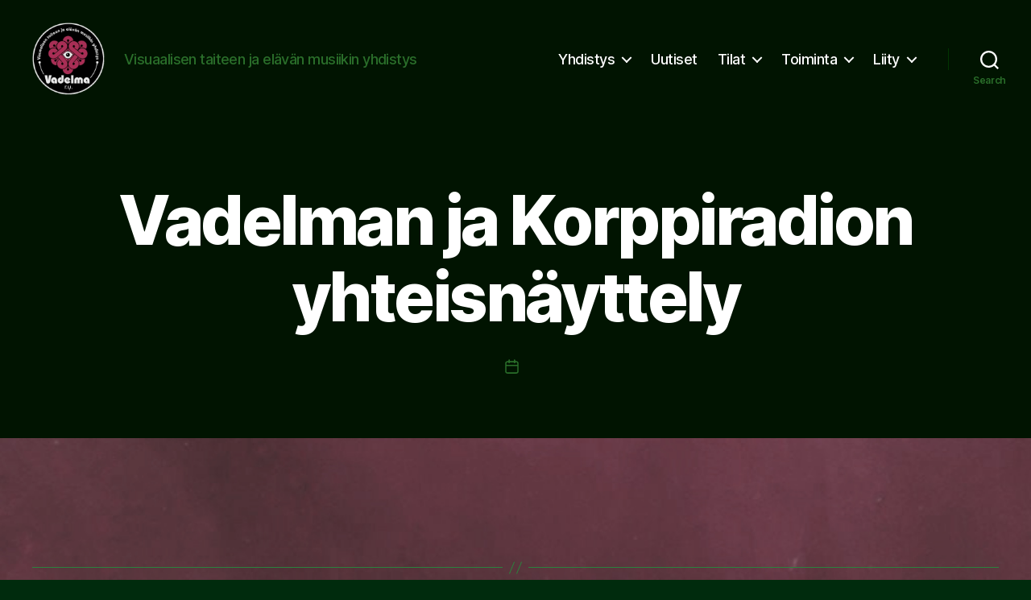

--- FILE ---
content_type: text/html; charset=UTF-8
request_url: https://www.vadelma.org/forums/topic/vadelman-ja-korppiradion-tiloja-akkilahto/
body_size: 91934
content:
<!DOCTYPE html>

<html class="no-js" lang="en-US">

	<head>

		<meta charset="UTF-8">
		<meta name="viewport" content="width=device-width, initial-scale=1.0" >

		<link rel="profile" href="https://gmpg.org/xfn/11">

		<title>Vadelman ja Korppiradion yhteisnäyttely &#8211; www.vadelma.org</title>
<meta name='robots' content='max-image-preview:large' />
<link rel="alternate" type="application/rss+xml" title="www.vadelma.org &raquo; Feed" href="https://www.vadelma.org/feed/" />
<link rel="alternate" type="application/rss+xml" title="www.vadelma.org &raquo; Comments Feed" href="https://www.vadelma.org/comments/feed/" />
<link rel="alternate" title="oEmbed (JSON)" type="application/json+oembed" href="https://www.vadelma.org/wp-json/oembed/1.0/embed?url=https%3A%2F%2Fwww.vadelma.org%2Fforums%2Ftopic%2Fvadelman-ja-korppiradion-tiloja-akkilahto%2F" />
<link rel="alternate" title="oEmbed (XML)" type="text/xml+oembed" href="https://www.vadelma.org/wp-json/oembed/1.0/embed?url=https%3A%2F%2Fwww.vadelma.org%2Fforums%2Ftopic%2Fvadelman-ja-korppiradion-tiloja-akkilahto%2F&#038;format=xml" />
<style id='wp-img-auto-sizes-contain-inline-css'>
img:is([sizes=auto i],[sizes^="auto," i]){contain-intrinsic-size:3000px 1500px}
/*# sourceURL=wp-img-auto-sizes-contain-inline-css */
</style>
<style id='wp-emoji-styles-inline-css'>

	img.wp-smiley, img.emoji {
		display: inline !important;
		border: none !important;
		box-shadow: none !important;
		height: 1em !important;
		width: 1em !important;
		margin: 0 0.07em !important;
		vertical-align: -0.1em !important;
		background: none !important;
		padding: 0 !important;
	}
/*# sourceURL=wp-emoji-styles-inline-css */
</style>
<link rel='stylesheet' id='wp-block-library-css' href='https://www.vadelma.org/wp-includes/css/dist/block-library/style.min.css?ver=6.9' media='all' />
<style id='wp-block-archives-inline-css'>
.wp-block-archives{box-sizing:border-box}.wp-block-archives-dropdown label{display:block}
/*# sourceURL=https://www.vadelma.org/wp-includes/blocks/archives/style.min.css */
</style>
<style id='wp-block-heading-inline-css'>
h1:where(.wp-block-heading).has-background,h2:where(.wp-block-heading).has-background,h3:where(.wp-block-heading).has-background,h4:where(.wp-block-heading).has-background,h5:where(.wp-block-heading).has-background,h6:where(.wp-block-heading).has-background{padding:1.25em 2.375em}h1.has-text-align-left[style*=writing-mode]:where([style*=vertical-lr]),h1.has-text-align-right[style*=writing-mode]:where([style*=vertical-rl]),h2.has-text-align-left[style*=writing-mode]:where([style*=vertical-lr]),h2.has-text-align-right[style*=writing-mode]:where([style*=vertical-rl]),h3.has-text-align-left[style*=writing-mode]:where([style*=vertical-lr]),h3.has-text-align-right[style*=writing-mode]:where([style*=vertical-rl]),h4.has-text-align-left[style*=writing-mode]:where([style*=vertical-lr]),h4.has-text-align-right[style*=writing-mode]:where([style*=vertical-rl]),h5.has-text-align-left[style*=writing-mode]:where([style*=vertical-lr]),h5.has-text-align-right[style*=writing-mode]:where([style*=vertical-rl]),h6.has-text-align-left[style*=writing-mode]:where([style*=vertical-lr]),h6.has-text-align-right[style*=writing-mode]:where([style*=vertical-rl]){rotate:180deg}
/*# sourceURL=https://www.vadelma.org/wp-includes/blocks/heading/style.min.css */
</style>
<style id='wp-block-image-inline-css'>
.wp-block-image>a,.wp-block-image>figure>a{display:inline-block}.wp-block-image img{box-sizing:border-box;height:auto;max-width:100%;vertical-align:bottom}@media not (prefers-reduced-motion){.wp-block-image img.hide{visibility:hidden}.wp-block-image img.show{animation:show-content-image .4s}}.wp-block-image[style*=border-radius] img,.wp-block-image[style*=border-radius]>a{border-radius:inherit}.wp-block-image.has-custom-border img{box-sizing:border-box}.wp-block-image.aligncenter{text-align:center}.wp-block-image.alignfull>a,.wp-block-image.alignwide>a{width:100%}.wp-block-image.alignfull img,.wp-block-image.alignwide img{height:auto;width:100%}.wp-block-image .aligncenter,.wp-block-image .alignleft,.wp-block-image .alignright,.wp-block-image.aligncenter,.wp-block-image.alignleft,.wp-block-image.alignright{display:table}.wp-block-image .aligncenter>figcaption,.wp-block-image .alignleft>figcaption,.wp-block-image .alignright>figcaption,.wp-block-image.aligncenter>figcaption,.wp-block-image.alignleft>figcaption,.wp-block-image.alignright>figcaption{caption-side:bottom;display:table-caption}.wp-block-image .alignleft{float:left;margin:.5em 1em .5em 0}.wp-block-image .alignright{float:right;margin:.5em 0 .5em 1em}.wp-block-image .aligncenter{margin-left:auto;margin-right:auto}.wp-block-image :where(figcaption){margin-bottom:1em;margin-top:.5em}.wp-block-image.is-style-circle-mask img{border-radius:9999px}@supports ((-webkit-mask-image:none) or (mask-image:none)) or (-webkit-mask-image:none){.wp-block-image.is-style-circle-mask img{border-radius:0;-webkit-mask-image:url('data:image/svg+xml;utf8,<svg viewBox="0 0 100 100" xmlns="http://www.w3.org/2000/svg"><circle cx="50" cy="50" r="50"/></svg>');mask-image:url('data:image/svg+xml;utf8,<svg viewBox="0 0 100 100" xmlns="http://www.w3.org/2000/svg"><circle cx="50" cy="50" r="50"/></svg>');mask-mode:alpha;-webkit-mask-position:center;mask-position:center;-webkit-mask-repeat:no-repeat;mask-repeat:no-repeat;-webkit-mask-size:contain;mask-size:contain}}:root :where(.wp-block-image.is-style-rounded img,.wp-block-image .is-style-rounded img){border-radius:9999px}.wp-block-image figure{margin:0}.wp-lightbox-container{display:flex;flex-direction:column;position:relative}.wp-lightbox-container img{cursor:zoom-in}.wp-lightbox-container img:hover+button{opacity:1}.wp-lightbox-container button{align-items:center;backdrop-filter:blur(16px) saturate(180%);background-color:#5a5a5a40;border:none;border-radius:4px;cursor:zoom-in;display:flex;height:20px;justify-content:center;opacity:0;padding:0;position:absolute;right:16px;text-align:center;top:16px;width:20px;z-index:100}@media not (prefers-reduced-motion){.wp-lightbox-container button{transition:opacity .2s ease}}.wp-lightbox-container button:focus-visible{outline:3px auto #5a5a5a40;outline:3px auto -webkit-focus-ring-color;outline-offset:3px}.wp-lightbox-container button:hover{cursor:pointer;opacity:1}.wp-lightbox-container button:focus{opacity:1}.wp-lightbox-container button:focus,.wp-lightbox-container button:hover,.wp-lightbox-container button:not(:hover):not(:active):not(.has-background){background-color:#5a5a5a40;border:none}.wp-lightbox-overlay{box-sizing:border-box;cursor:zoom-out;height:100vh;left:0;overflow:hidden;position:fixed;top:0;visibility:hidden;width:100%;z-index:100000}.wp-lightbox-overlay .close-button{align-items:center;cursor:pointer;display:flex;justify-content:center;min-height:40px;min-width:40px;padding:0;position:absolute;right:calc(env(safe-area-inset-right) + 16px);top:calc(env(safe-area-inset-top) + 16px);z-index:5000000}.wp-lightbox-overlay .close-button:focus,.wp-lightbox-overlay .close-button:hover,.wp-lightbox-overlay .close-button:not(:hover):not(:active):not(.has-background){background:none;border:none}.wp-lightbox-overlay .lightbox-image-container{height:var(--wp--lightbox-container-height);left:50%;overflow:hidden;position:absolute;top:50%;transform:translate(-50%,-50%);transform-origin:top left;width:var(--wp--lightbox-container-width);z-index:9999999999}.wp-lightbox-overlay .wp-block-image{align-items:center;box-sizing:border-box;display:flex;height:100%;justify-content:center;margin:0;position:relative;transform-origin:0 0;width:100%;z-index:3000000}.wp-lightbox-overlay .wp-block-image img{height:var(--wp--lightbox-image-height);min-height:var(--wp--lightbox-image-height);min-width:var(--wp--lightbox-image-width);width:var(--wp--lightbox-image-width)}.wp-lightbox-overlay .wp-block-image figcaption{display:none}.wp-lightbox-overlay button{background:none;border:none}.wp-lightbox-overlay .scrim{background-color:#fff;height:100%;opacity:.9;position:absolute;width:100%;z-index:2000000}.wp-lightbox-overlay.active{visibility:visible}@media not (prefers-reduced-motion){.wp-lightbox-overlay.active{animation:turn-on-visibility .25s both}.wp-lightbox-overlay.active img{animation:turn-on-visibility .35s both}.wp-lightbox-overlay.show-closing-animation:not(.active){animation:turn-off-visibility .35s both}.wp-lightbox-overlay.show-closing-animation:not(.active) img{animation:turn-off-visibility .25s both}.wp-lightbox-overlay.zoom.active{animation:none;opacity:1;visibility:visible}.wp-lightbox-overlay.zoom.active .lightbox-image-container{animation:lightbox-zoom-in .4s}.wp-lightbox-overlay.zoom.active .lightbox-image-container img{animation:none}.wp-lightbox-overlay.zoom.active .scrim{animation:turn-on-visibility .4s forwards}.wp-lightbox-overlay.zoom.show-closing-animation:not(.active){animation:none}.wp-lightbox-overlay.zoom.show-closing-animation:not(.active) .lightbox-image-container{animation:lightbox-zoom-out .4s}.wp-lightbox-overlay.zoom.show-closing-animation:not(.active) .lightbox-image-container img{animation:none}.wp-lightbox-overlay.zoom.show-closing-animation:not(.active) .scrim{animation:turn-off-visibility .4s forwards}}@keyframes show-content-image{0%{visibility:hidden}99%{visibility:hidden}to{visibility:visible}}@keyframes turn-on-visibility{0%{opacity:0}to{opacity:1}}@keyframes turn-off-visibility{0%{opacity:1;visibility:visible}99%{opacity:0;visibility:visible}to{opacity:0;visibility:hidden}}@keyframes lightbox-zoom-in{0%{transform:translate(calc((-100vw + var(--wp--lightbox-scrollbar-width))/2 + var(--wp--lightbox-initial-left-position)),calc(-50vh + var(--wp--lightbox-initial-top-position))) scale(var(--wp--lightbox-scale))}to{transform:translate(-50%,-50%) scale(1)}}@keyframes lightbox-zoom-out{0%{transform:translate(-50%,-50%) scale(1);visibility:visible}99%{visibility:visible}to{transform:translate(calc((-100vw + var(--wp--lightbox-scrollbar-width))/2 + var(--wp--lightbox-initial-left-position)),calc(-50vh + var(--wp--lightbox-initial-top-position))) scale(var(--wp--lightbox-scale));visibility:hidden}}
/*# sourceURL=https://www.vadelma.org/wp-includes/blocks/image/style.min.css */
</style>
<style id='wp-block-audio-inline-css'>
.wp-block-audio{box-sizing:border-box}.wp-block-audio :where(figcaption){margin-bottom:1em;margin-top:.5em}.wp-block-audio audio{min-width:300px;width:100%}
/*# sourceURL=https://www.vadelma.org/wp-includes/blocks/audio/style.min.css */
</style>
<style id='global-styles-inline-css'>
:root{--wp--preset--aspect-ratio--square: 1;--wp--preset--aspect-ratio--4-3: 4/3;--wp--preset--aspect-ratio--3-4: 3/4;--wp--preset--aspect-ratio--3-2: 3/2;--wp--preset--aspect-ratio--2-3: 2/3;--wp--preset--aspect-ratio--16-9: 16/9;--wp--preset--aspect-ratio--9-16: 9/16;--wp--preset--color--black: #000000;--wp--preset--color--cyan-bluish-gray: #abb8c3;--wp--preset--color--white: #ffffff;--wp--preset--color--pale-pink: #f78da7;--wp--preset--color--vivid-red: #cf2e2e;--wp--preset--color--luminous-vivid-orange: #ff6900;--wp--preset--color--luminous-vivid-amber: #fcb900;--wp--preset--color--light-green-cyan: #7bdcb5;--wp--preset--color--vivid-green-cyan: #00d084;--wp--preset--color--pale-cyan-blue: #8ed1fc;--wp--preset--color--vivid-cyan-blue: #0693e3;--wp--preset--color--vivid-purple: #9b51e0;--wp--preset--color--accent: #fa4273;--wp--preset--color--primary: #ffffff;--wp--preset--color--secondary: #2b823e;--wp--preset--color--subtle-background: #004711;--wp--preset--color--background: #002b0d;--wp--preset--gradient--vivid-cyan-blue-to-vivid-purple: linear-gradient(135deg,rgb(6,147,227) 0%,rgb(155,81,224) 100%);--wp--preset--gradient--light-green-cyan-to-vivid-green-cyan: linear-gradient(135deg,rgb(122,220,180) 0%,rgb(0,208,130) 100%);--wp--preset--gradient--luminous-vivid-amber-to-luminous-vivid-orange: linear-gradient(135deg,rgb(252,185,0) 0%,rgb(255,105,0) 100%);--wp--preset--gradient--luminous-vivid-orange-to-vivid-red: linear-gradient(135deg,rgb(255,105,0) 0%,rgb(207,46,46) 100%);--wp--preset--gradient--very-light-gray-to-cyan-bluish-gray: linear-gradient(135deg,rgb(238,238,238) 0%,rgb(169,184,195) 100%);--wp--preset--gradient--cool-to-warm-spectrum: linear-gradient(135deg,rgb(74,234,220) 0%,rgb(151,120,209) 20%,rgb(207,42,186) 40%,rgb(238,44,130) 60%,rgb(251,105,98) 80%,rgb(254,248,76) 100%);--wp--preset--gradient--blush-light-purple: linear-gradient(135deg,rgb(255,206,236) 0%,rgb(152,150,240) 100%);--wp--preset--gradient--blush-bordeaux: linear-gradient(135deg,rgb(254,205,165) 0%,rgb(254,45,45) 50%,rgb(107,0,62) 100%);--wp--preset--gradient--luminous-dusk: linear-gradient(135deg,rgb(255,203,112) 0%,rgb(199,81,192) 50%,rgb(65,88,208) 100%);--wp--preset--gradient--pale-ocean: linear-gradient(135deg,rgb(255,245,203) 0%,rgb(182,227,212) 50%,rgb(51,167,181) 100%);--wp--preset--gradient--electric-grass: linear-gradient(135deg,rgb(202,248,128) 0%,rgb(113,206,126) 100%);--wp--preset--gradient--midnight: linear-gradient(135deg,rgb(2,3,129) 0%,rgb(40,116,252) 100%);--wp--preset--font-size--small: 18px;--wp--preset--font-size--medium: 20px;--wp--preset--font-size--large: 26.25px;--wp--preset--font-size--x-large: 42px;--wp--preset--font-size--normal: 21px;--wp--preset--font-size--larger: 32px;--wp--preset--spacing--20: 0.44rem;--wp--preset--spacing--30: 0.67rem;--wp--preset--spacing--40: 1rem;--wp--preset--spacing--50: 1.5rem;--wp--preset--spacing--60: 2.25rem;--wp--preset--spacing--70: 3.38rem;--wp--preset--spacing--80: 5.06rem;--wp--preset--shadow--natural: 6px 6px 9px rgba(0, 0, 0, 0.2);--wp--preset--shadow--deep: 12px 12px 50px rgba(0, 0, 0, 0.4);--wp--preset--shadow--sharp: 6px 6px 0px rgba(0, 0, 0, 0.2);--wp--preset--shadow--outlined: 6px 6px 0px -3px rgb(255, 255, 255), 6px 6px rgb(0, 0, 0);--wp--preset--shadow--crisp: 6px 6px 0px rgb(0, 0, 0);}:where(.is-layout-flex){gap: 0.5em;}:where(.is-layout-grid){gap: 0.5em;}body .is-layout-flex{display: flex;}.is-layout-flex{flex-wrap: wrap;align-items: center;}.is-layout-flex > :is(*, div){margin: 0;}body .is-layout-grid{display: grid;}.is-layout-grid > :is(*, div){margin: 0;}:where(.wp-block-columns.is-layout-flex){gap: 2em;}:where(.wp-block-columns.is-layout-grid){gap: 2em;}:where(.wp-block-post-template.is-layout-flex){gap: 1.25em;}:where(.wp-block-post-template.is-layout-grid){gap: 1.25em;}.has-black-color{color: var(--wp--preset--color--black) !important;}.has-cyan-bluish-gray-color{color: var(--wp--preset--color--cyan-bluish-gray) !important;}.has-white-color{color: var(--wp--preset--color--white) !important;}.has-pale-pink-color{color: var(--wp--preset--color--pale-pink) !important;}.has-vivid-red-color{color: var(--wp--preset--color--vivid-red) !important;}.has-luminous-vivid-orange-color{color: var(--wp--preset--color--luminous-vivid-orange) !important;}.has-luminous-vivid-amber-color{color: var(--wp--preset--color--luminous-vivid-amber) !important;}.has-light-green-cyan-color{color: var(--wp--preset--color--light-green-cyan) !important;}.has-vivid-green-cyan-color{color: var(--wp--preset--color--vivid-green-cyan) !important;}.has-pale-cyan-blue-color{color: var(--wp--preset--color--pale-cyan-blue) !important;}.has-vivid-cyan-blue-color{color: var(--wp--preset--color--vivid-cyan-blue) !important;}.has-vivid-purple-color{color: var(--wp--preset--color--vivid-purple) !important;}.has-black-background-color{background-color: var(--wp--preset--color--black) !important;}.has-cyan-bluish-gray-background-color{background-color: var(--wp--preset--color--cyan-bluish-gray) !important;}.has-white-background-color{background-color: var(--wp--preset--color--white) !important;}.has-pale-pink-background-color{background-color: var(--wp--preset--color--pale-pink) !important;}.has-vivid-red-background-color{background-color: var(--wp--preset--color--vivid-red) !important;}.has-luminous-vivid-orange-background-color{background-color: var(--wp--preset--color--luminous-vivid-orange) !important;}.has-luminous-vivid-amber-background-color{background-color: var(--wp--preset--color--luminous-vivid-amber) !important;}.has-light-green-cyan-background-color{background-color: var(--wp--preset--color--light-green-cyan) !important;}.has-vivid-green-cyan-background-color{background-color: var(--wp--preset--color--vivid-green-cyan) !important;}.has-pale-cyan-blue-background-color{background-color: var(--wp--preset--color--pale-cyan-blue) !important;}.has-vivid-cyan-blue-background-color{background-color: var(--wp--preset--color--vivid-cyan-blue) !important;}.has-vivid-purple-background-color{background-color: var(--wp--preset--color--vivid-purple) !important;}.has-black-border-color{border-color: var(--wp--preset--color--black) !important;}.has-cyan-bluish-gray-border-color{border-color: var(--wp--preset--color--cyan-bluish-gray) !important;}.has-white-border-color{border-color: var(--wp--preset--color--white) !important;}.has-pale-pink-border-color{border-color: var(--wp--preset--color--pale-pink) !important;}.has-vivid-red-border-color{border-color: var(--wp--preset--color--vivid-red) !important;}.has-luminous-vivid-orange-border-color{border-color: var(--wp--preset--color--luminous-vivid-orange) !important;}.has-luminous-vivid-amber-border-color{border-color: var(--wp--preset--color--luminous-vivid-amber) !important;}.has-light-green-cyan-border-color{border-color: var(--wp--preset--color--light-green-cyan) !important;}.has-vivid-green-cyan-border-color{border-color: var(--wp--preset--color--vivid-green-cyan) !important;}.has-pale-cyan-blue-border-color{border-color: var(--wp--preset--color--pale-cyan-blue) !important;}.has-vivid-cyan-blue-border-color{border-color: var(--wp--preset--color--vivid-cyan-blue) !important;}.has-vivid-purple-border-color{border-color: var(--wp--preset--color--vivid-purple) !important;}.has-vivid-cyan-blue-to-vivid-purple-gradient-background{background: var(--wp--preset--gradient--vivid-cyan-blue-to-vivid-purple) !important;}.has-light-green-cyan-to-vivid-green-cyan-gradient-background{background: var(--wp--preset--gradient--light-green-cyan-to-vivid-green-cyan) !important;}.has-luminous-vivid-amber-to-luminous-vivid-orange-gradient-background{background: var(--wp--preset--gradient--luminous-vivid-amber-to-luminous-vivid-orange) !important;}.has-luminous-vivid-orange-to-vivid-red-gradient-background{background: var(--wp--preset--gradient--luminous-vivid-orange-to-vivid-red) !important;}.has-very-light-gray-to-cyan-bluish-gray-gradient-background{background: var(--wp--preset--gradient--very-light-gray-to-cyan-bluish-gray) !important;}.has-cool-to-warm-spectrum-gradient-background{background: var(--wp--preset--gradient--cool-to-warm-spectrum) !important;}.has-blush-light-purple-gradient-background{background: var(--wp--preset--gradient--blush-light-purple) !important;}.has-blush-bordeaux-gradient-background{background: var(--wp--preset--gradient--blush-bordeaux) !important;}.has-luminous-dusk-gradient-background{background: var(--wp--preset--gradient--luminous-dusk) !important;}.has-pale-ocean-gradient-background{background: var(--wp--preset--gradient--pale-ocean) !important;}.has-electric-grass-gradient-background{background: var(--wp--preset--gradient--electric-grass) !important;}.has-midnight-gradient-background{background: var(--wp--preset--gradient--midnight) !important;}.has-small-font-size{font-size: var(--wp--preset--font-size--small) !important;}.has-medium-font-size{font-size: var(--wp--preset--font-size--medium) !important;}.has-large-font-size{font-size: var(--wp--preset--font-size--large) !important;}.has-x-large-font-size{font-size: var(--wp--preset--font-size--x-large) !important;}
/*# sourceURL=global-styles-inline-css */
</style>

<style id='classic-theme-styles-inline-css'>
/*! This file is auto-generated */
.wp-block-button__link{color:#fff;background-color:#32373c;border-radius:9999px;box-shadow:none;text-decoration:none;padding:calc(.667em + 2px) calc(1.333em + 2px);font-size:1.125em}.wp-block-file__button{background:#32373c;color:#fff;text-decoration:none}
/*# sourceURL=/wp-includes/css/classic-themes.min.css */
</style>
<link rel='stylesheet' id='contact-form-7-css' href='https://www.vadelma.org/wp-content/plugins/contact-form-7/includes/css/styles.css?ver=6.1.4' media='all' />
<link rel='stylesheet' id='twentytwenty-style-css' href='https://www.vadelma.org/wp-content/themes/twentytwenty/style.css?ver=2.7' media='all' />
<style id='twentytwenty-style-inline-css'>
.color-accent,.color-accent-hover:hover,.color-accent-hover:focus,:root .has-accent-color,.has-drop-cap:not(:focus):first-letter,.wp-block-button.is-style-outline,a { color: #fa4273; }blockquote,.border-color-accent,.border-color-accent-hover:hover,.border-color-accent-hover:focus { border-color: #fa4273; }button,.button,.faux-button,.wp-block-button__link,.wp-block-file .wp-block-file__button,input[type="button"],input[type="reset"],input[type="submit"],.bg-accent,.bg-accent-hover:hover,.bg-accent-hover:focus,:root .has-accent-background-color,.comment-reply-link { background-color: #fa4273; }.fill-children-accent,.fill-children-accent * { fill: #fa4273; }:root .has-background-color,button,.button,.faux-button,.wp-block-button__link,.wp-block-file__button,input[type="button"],input[type="reset"],input[type="submit"],.wp-block-button,.comment-reply-link,.has-background.has-primary-background-color:not(.has-text-color),.has-background.has-primary-background-color *:not(.has-text-color),.has-background.has-accent-background-color:not(.has-text-color),.has-background.has-accent-background-color *:not(.has-text-color) { color: #002b0d; }:root .has-background-background-color { background-color: #002b0d; }body,.entry-title a,:root .has-primary-color { color: #ffffff; }:root .has-primary-background-color { background-color: #ffffff; }cite,figcaption,.wp-caption-text,.post-meta,.entry-content .wp-block-archives li,.entry-content .wp-block-categories li,.entry-content .wp-block-latest-posts li,.wp-block-latest-comments__comment-date,.wp-block-latest-posts__post-date,.wp-block-embed figcaption,.wp-block-image figcaption,.wp-block-pullquote cite,.comment-metadata,.comment-respond .comment-notes,.comment-respond .logged-in-as,.pagination .dots,.entry-content hr:not(.has-background),hr.styled-separator,:root .has-secondary-color { color: #2b823e; }:root .has-secondary-background-color { background-color: #2b823e; }pre,fieldset,input,textarea,table,table *,hr { border-color: #004711; }caption,code,code,kbd,samp,.wp-block-table.is-style-stripes tbody tr:nth-child(odd),:root .has-subtle-background-background-color { background-color: #004711; }.wp-block-table.is-style-stripes { border-bottom-color: #004711; }.wp-block-latest-posts.is-grid li { border-top-color: #004711; }:root .has-subtle-background-color { color: #004711; }body:not(.overlay-header) .primary-menu > li > a,body:not(.overlay-header) .primary-menu > li > .icon,.modal-menu a,.footer-menu a, .footer-widgets a:where(:not(.wp-block-button__link)),#site-footer .wp-block-button.is-style-outline,.wp-block-pullquote:before,.singular:not(.overlay-header) .entry-header a,.archive-header a,.header-footer-group .color-accent,.header-footer-group .color-accent-hover:hover { color: #d9436b; }.social-icons a,#site-footer button:not(.toggle),#site-footer .button,#site-footer .faux-button,#site-footer .wp-block-button__link,#site-footer .wp-block-file__button,#site-footer input[type="button"],#site-footer input[type="reset"],#site-footer input[type="submit"] { background-color: #d9436b; }.social-icons a,body:not(.overlay-header) .primary-menu ul,.header-footer-group button,.header-footer-group .button,.header-footer-group .faux-button,.header-footer-group .wp-block-button:not(.is-style-outline) .wp-block-button__link,.header-footer-group .wp-block-file__button,.header-footer-group input[type="button"],.header-footer-group input[type="reset"],.header-footer-group input[type="submit"] { color: #011401; }#site-header,.footer-nav-widgets-wrapper,#site-footer,.menu-modal,.menu-modal-inner,.search-modal-inner,.archive-header,.singular .entry-header,.singular .featured-media:before,.wp-block-pullquote:before { background-color: #011401; }.header-footer-group,body:not(.overlay-header) #site-header .toggle,.menu-modal .toggle { color: #ffffff; }body:not(.overlay-header) .primary-menu ul { background-color: #ffffff; }body:not(.overlay-header) .primary-menu > li > ul:after { border-bottom-color: #ffffff; }body:not(.overlay-header) .primary-menu ul ul:after { border-left-color: #ffffff; }.site-description,body:not(.overlay-header) .toggle-inner .toggle-text,.widget .post-date,.widget .rss-date,.widget_archive li,.widget_categories li,.widget cite,.widget_pages li,.widget_meta li,.widget_nav_menu li,.powered-by-wordpress,.footer-credits .privacy-policy,.to-the-top,.singular .entry-header .post-meta,.singular:not(.overlay-header) .entry-header .post-meta a { color: #2a6e2a; }.header-footer-group pre,.header-footer-group fieldset,.header-footer-group input,.header-footer-group textarea,.header-footer-group table,.header-footer-group table *,.footer-nav-widgets-wrapper,#site-footer,.menu-modal nav *,.footer-widgets-outer-wrapper,.footer-top { border-color: #013601; }.header-footer-group table caption,body:not(.overlay-header) .header-inner .toggle-wrapper::before { background-color: #013601; }
/*# sourceURL=twentytwenty-style-inline-css */
</style>
<link rel='stylesheet' id='twentytwenty-fonts-css' href='https://www.vadelma.org/wp-content/themes/twentytwenty/assets/css/font-inter.css?ver=2.7' media='all' />
<link rel='stylesheet' id='twentytwenty-print-style-css' href='https://www.vadelma.org/wp-content/themes/twentytwenty/print.css?ver=2.7' media='print' />
<link rel='stylesheet' id='gdbto-front-css' href='https://www.vadelma.org/wp-content/plugins/gd-bbpress-tools/css/front.min.css?ver=3.5.3_b2450_free' media='all' />
<link rel='stylesheet' id='quick_chat_style_sheet-css' href='https://www.vadelma.org/wp-content/plugins/quick-chat/css/quick-chat.css?ver=6.9' media='all' />
<!--n2css--><!--n2js--><script src="https://www.vadelma.org/wp-includes/js/jquery/jquery.min.js?ver=3.7.1" id="jquery-core-js"></script>
<script src="https://www.vadelma.org/wp-includes/js/jquery/jquery-migrate.min.js?ver=3.4.1" id="jquery-migrate-js"></script>
<script src="https://www.vadelma.org/wp-content/themes/twentytwenty/assets/js/index.js?ver=2.7" id="twentytwenty-js-js" defer data-wp-strategy="defer"></script>
<link rel="https://api.w.org/" href="https://www.vadelma.org/wp-json/" /><link rel="EditURI" type="application/rsd+xml" title="RSD" href="https://www.vadelma.org/xmlrpc.php?rsd" />
<meta name="generator" content="WordPress 6.9" />
<link rel="canonical" href="https://www.vadelma.org/forums/topic/vadelman-ja-korppiradion-tiloja-akkilahto/" />
<link rel='shortlink' href='https://www.vadelma.org/?p=1978' />
<!-- Analytics by WP Statistics - https://wp-statistics.com -->
	<script>document.documentElement.className = document.documentElement.className.replace( 'no-js', 'js' );</script>
	<style id="custom-background-css">
body.custom-background { background-color: #002b0d; background-image: url("https://www.vadelma.org/wp-content/uploads/2019/11/eetun_vadelmataus_3.jpg"); background-position: center center; background-size: cover; background-repeat: no-repeat; background-attachment: fixed; }
</style>
	<link rel="icon" href="https://www.vadelma.org/wp-content/uploads/2015/08/cropped-vattulogo-32x32.png" sizes="32x32" />
<link rel="icon" href="https://www.vadelma.org/wp-content/uploads/2015/08/cropped-vattulogo-192x192.png" sizes="192x192" />
<link rel="apple-touch-icon" href="https://www.vadelma.org/wp-content/uploads/2015/08/cropped-vattulogo-180x180.png" />
<meta name="msapplication-TileImage" content="https://www.vadelma.org/wp-content/uploads/2015/08/cropped-vattulogo-270x270.png" />

	</head>

	<body class="topic bbpress bbp-no-js wp-singular topic-template-default single single-topic postid-1978 custom-background wp-custom-logo wp-embed-responsive wp-theme-twentytwenty singular enable-search-modal missing-post-thumbnail has-single-pagination not-showing-comments show-avatars footer-top-visible">

		<a class="skip-link screen-reader-text" href="#site-content">Skip to the content</a>
<script type="text/javascript" id="bbp-swap-no-js-body-class">
	document.body.className = document.body.className.replace( 'bbp-no-js', 'bbp-js' );
</script>


		<header id="site-header" class="header-footer-group">

			<div class="header-inner section-inner">

				<div class="header-titles-wrapper">

					
						<button class="toggle search-toggle mobile-search-toggle" data-toggle-target=".search-modal" data-toggle-body-class="showing-search-modal" data-set-focus=".search-modal .search-field" aria-expanded="false">
							<span class="toggle-inner">
								<span class="toggle-icon">
									<svg class="svg-icon" aria-hidden="true" role="img" focusable="false" xmlns="http://www.w3.org/2000/svg" width="23" height="23" viewBox="0 0 23 23"><path d="M38.710696,48.0601792 L43,52.3494831 L41.3494831,54 L37.0601792,49.710696 C35.2632422,51.1481185 32.9839107,52.0076499 30.5038249,52.0076499 C24.7027226,52.0076499 20,47.3049272 20,41.5038249 C20,35.7027226 24.7027226,31 30.5038249,31 C36.3049272,31 41.0076499,35.7027226 41.0076499,41.5038249 C41.0076499,43.9839107 40.1481185,46.2632422 38.710696,48.0601792 Z M36.3875844,47.1716785 C37.8030221,45.7026647 38.6734666,43.7048964 38.6734666,41.5038249 C38.6734666,36.9918565 35.0157934,33.3341833 30.5038249,33.3341833 C25.9918565,33.3341833 22.3341833,36.9918565 22.3341833,41.5038249 C22.3341833,46.0157934 25.9918565,49.6734666 30.5038249,49.6734666 C32.7048964,49.6734666 34.7026647,48.8030221 36.1716785,47.3875844 C36.2023931,47.347638 36.2360451,47.3092237 36.2726343,47.2726343 C36.3092237,47.2360451 36.347638,47.2023931 36.3875844,47.1716785 Z" transform="translate(-20 -31)" /></svg>								</span>
								<span class="toggle-text">Search</span>
							</span>
						</button><!-- .search-toggle -->

					
					<div class="header-titles">

						<div class="site-logo faux-heading"><a href="https://www.vadelma.org/" class="custom-logo-link" rel="home"><img width="512" height="512" src="https://www.vadelma.org/wp-content/uploads/2015/08/vattulogo.png" class="custom-logo" alt="www.vadelma.org" decoding="async" fetchpriority="high" srcset="https://www.vadelma.org/wp-content/uploads/2015/08/vattulogo.png 512w, https://www.vadelma.org/wp-content/uploads/2015/08/vattulogo-150x150.png 150w, https://www.vadelma.org/wp-content/uploads/2015/08/vattulogo-300x300.png 300w" sizes="(max-width: 512px) 100vw, 512px" /></a><span class="screen-reader-text">www.vadelma.org</span></div><div class="site-description">Visuaalisen taiteen ja elävän musiikin yhdistys</div><!-- .site-description -->
					</div><!-- .header-titles -->

					<button class="toggle nav-toggle mobile-nav-toggle" data-toggle-target=".menu-modal"  data-toggle-body-class="showing-menu-modal" aria-expanded="false" data-set-focus=".close-nav-toggle">
						<span class="toggle-inner">
							<span class="toggle-icon">
								<svg class="svg-icon" aria-hidden="true" role="img" focusable="false" xmlns="http://www.w3.org/2000/svg" width="26" height="7" viewBox="0 0 26 7"><path fill-rule="evenodd" d="M332.5,45 C330.567003,45 329,43.4329966 329,41.5 C329,39.5670034 330.567003,38 332.5,38 C334.432997,38 336,39.5670034 336,41.5 C336,43.4329966 334.432997,45 332.5,45 Z M342,45 C340.067003,45 338.5,43.4329966 338.5,41.5 C338.5,39.5670034 340.067003,38 342,38 C343.932997,38 345.5,39.5670034 345.5,41.5 C345.5,43.4329966 343.932997,45 342,45 Z M351.5,45 C349.567003,45 348,43.4329966 348,41.5 C348,39.5670034 349.567003,38 351.5,38 C353.432997,38 355,39.5670034 355,41.5 C355,43.4329966 353.432997,45 351.5,45 Z" transform="translate(-329 -38)" /></svg>							</span>
							<span class="toggle-text">Menu</span>
						</span>
					</button><!-- .nav-toggle -->

				</div><!-- .header-titles-wrapper -->

				<div class="header-navigation-wrapper">

					
							<nav class="primary-menu-wrapper" aria-label="Horizontal">

								<ul class="primary-menu reset-list-style">

								<li id="menu-item-757" class="menu-item menu-item-type-post_type menu-item-object-page menu-item-home menu-item-has-children menu-item-757"><a href="https://www.vadelma.org/">Yhdistys</a><span class="icon"></span>
<ul class="sub-menu">
	<li id="menu-item-31913" class="menu-item menu-item-type-post_type menu-item-object-page menu-item-31913"><a href="https://www.vadelma.org/jasenmaksu/">jäsenmaksu</a></li>
	<li id="menu-item-30531" class="menu-item menu-item-type-post_type menu-item-object-page menu-item-30531"><a href="https://www.vadelma.org/vadelma/periaatteet/">periaatteet</a></li>
	<li id="menu-item-873" class="menu-item menu-item-type-post_type menu-item-object-page menu-item-873"><a href="https://www.vadelma.org/vadelma/vadelma-ryn-saannot/">säännöt</a></li>
	<li id="menu-item-860" class="menu-item menu-item-type-post_type menu-item-object-page menu-item-860"><a href="https://www.vadelma.org/vadelma/ihmiset/">Ihmiset</a></li>
	<li id="menu-item-870" class="menu-item menu-item-type-post_type menu-item-object-page menu-item-870"><a href="https://www.vadelma.org/vadelma/cv/">CV</a></li>
</ul>
</li>
<li id="menu-item-709" class="menu-item menu-item-type-custom menu-item-object-custom menu-item-709"><a href="https://www.vadelma.org/?cat=0">Uutiset</a></li>
<li id="menu-item-1776" class="menu-item menu-item-type-post_type menu-item-object-page menu-item-has-children menu-item-1776"><a href="https://www.vadelma.org/tilat-2/">Tilat</a><span class="icon"></span>
<ul class="sub-menu">
	<li id="menu-item-30469" class="menu-item menu-item-type-post_type menu-item-object-page menu-item-30469"><a href="https://www.vadelma.org/tilat-2/vadelma-bunkkeri/">Vadelma-Bunkkeri</a></li>
	<li id="menu-item-31862" class="menu-item menu-item-type-post_type menu-item-object-page menu-item-31862"><a href="https://www.vadelma.org/vadelma-ryn-turvallisen-tilan-periaatteet/">Vadelma ry:n turvallisen tilan periaatteet</a></li>
</ul>
</li>
<li id="menu-item-31221" class="menu-item menu-item-type-post_type menu-item-object-page menu-item-has-children menu-item-31221"><a href="https://www.vadelma.org/toiminta/">Toiminta</a><span class="icon"></span>
<ul class="sub-menu">
	<li id="menu-item-31953" class="menu-item menu-item-type-custom menu-item-object-custom menu-item-31953"><a href="https://vadelmalive.net">vadelma.org/vadelmalive</a></li>
	<li id="menu-item-1745" class="menu-item menu-item-type-post_type menu-item-object-page menu-item-has-children menu-item-1745"><a href="https://www.vadelma.org/tapahtumat-3/">Tapahtumat</a><span class="icon"></span>
	<ul class="sub-menu">
		<li id="menu-item-31777" class="menu-item menu-item-type-taxonomy menu-item-object-category menu-item-31777"><a href="https://www.vadelma.org/category/vadelmaklubi/">vadelmaklubi</a></li>
		<li id="menu-item-31778" class="menu-item menu-item-type-taxonomy menu-item-object-category menu-item-31778"><a href="https://www.vadelma.org/category/vadelmatiloja/">vadelmatiloja</a></li>
		<li id="menu-item-1771" class="menu-item menu-item-type-post_type menu-item-object-page menu-item-has-children menu-item-1771"><a href="https://www.vadelma.org/vadelma-fest/">Vadelma Fest</a><span class="icon"></span>
		<ul class="sub-menu">
			<li id="menu-item-30928" class="menu-item menu-item-type-post_type menu-item-object-page menu-item-30928"><a href="https://www.vadelma.org/vadelma-fest-16/">Vadelma Fest &#8217;16</a></li>
			<li id="menu-item-31785" class="menu-item menu-item-type-post_type menu-item-object-post menu-item-31785"><a href="https://www.vadelma.org/vadelma-fest-tulee-taas-2/">Vadelma Fest &#8217;15</a></li>
			<li id="menu-item-31784" class="menu-item menu-item-type-post_type menu-item-object-post menu-item-31784"><a href="https://www.vadelma.org/vadelma-fest-14/">Vadelma Fest &#8217;14</a></li>
			<li id="menu-item-31786" class="menu-item menu-item-type-post_type menu-item-object-post menu-item-31786"><a href="https://www.vadelma.org/vadelma-fest-tulee-taas/">Vadelma Fest &#8217;13</a></li>
			<li id="menu-item-31787" class="menu-item menu-item-type-post_type menu-item-object-post menu-item-31787"><a href="https://www.vadelma.org/vadelma-fest-2012/">Vadelma Fest &#8217;12</a></li>
			<li id="menu-item-31788" class="menu-item menu-item-type-post_type menu-item-object-post menu-item-31788"><a href="https://www.vadelma.org/vadelma-fest-alppipuistossa-9-7/">Vadelma Fest &#8217;11</a></li>
			<li id="menu-item-31789" class="menu-item menu-item-type-post_type menu-item-object-post menu-item-31789"><a href="https://www.vadelma.org/vadelma-fest-2010/">Vadelma Fest &#8217;10</a></li>
			<li id="menu-item-31790" class="menu-item menu-item-type-post_type menu-item-object-post menu-item-31790"><a href="https://www.vadelma.org/vadelma-fest-09/">Vadelma Fest &#8217;09</a></li>
			<li id="menu-item-31791" class="menu-item menu-item-type-post_type menu-item-object-post menu-item-31791"><a href="https://www.vadelma.org/vadelma-fest-2008/">Vadelma Fest &#8217;08</a></li>
			<li id="menu-item-31792" class="menu-item menu-item-type-post_type menu-item-object-post menu-item-31792"><a href="https://www.vadelma.org/vadelma-fest-07-tulossa/">Vadelma Fest &#8217;07</a></li>
			<li id="menu-item-31796" class="menu-item menu-item-type-post_type menu-item-object-post menu-item-31796"><a href="https://www.vadelma.org/vadelma-fest-lauantaina-176-klo-19-02/">Vadelma Fest &#8217;06</a></li>
		</ul>
</li>
		<li id="menu-item-31779" class="menu-item menu-item-type-taxonomy menu-item-object-category menu-item-31779"><a href="https://www.vadelma.org/category/vadelmagaala-2/">vadelmagaala</a></li>
		<li id="menu-item-31780" class="menu-item menu-item-type-taxonomy menu-item-object-category menu-item-31780"><a href="https://www.vadelma.org/category/collective-painting/">collective painting</a></li>
	</ul>
</li>
	<li id="menu-item-31768" class="menu-item menu-item-type-post_type menu-item-object-page menu-item-has-children menu-item-31768"><a href="https://www.vadelma.org/nayttelyt/">Näyttelyt</a><span class="icon"></span>
	<ul class="sub-menu">
		<li id="menu-item-31769" class="menu-item menu-item-type-post_type menu-item-object-post menu-item-31769"><a href="https://www.vadelma.org/intermediator-nayttely-kirjasto-10ssa/">Intermediator</a></li>
		<li id="menu-item-31774" class="menu-item menu-item-type-post_type menu-item-object-post menu-item-31774"><a href="https://www.vadelma.org/rakkaudella-illusia/">Rakkaudella, Illusia</a></li>
		<li id="menu-item-31770" class="menu-item menu-item-type-post_type menu-item-object-post menu-item-31770"><a href="https://www.vadelma.org/metsamorfoosi/">Metsämorfoosi</a></li>
		<li id="menu-item-31775" class="menu-item menu-item-type-post_type menu-item-object-post menu-item-31775"><a href="https://www.vadelma.org/vadelmatiloja-tallinnassa/">Planet Vaarikas</a></li>
		<li id="menu-item-31771" class="menu-item menu-item-type-post_type menu-item-object-post menu-item-31771"><a href="https://www.vadelma.org/vadelman-yhteisnayttely-ompussa/">Om&#8217;pu</a></li>
		<li id="menu-item-31772" class="menu-item menu-item-type-post_type menu-item-object-post menu-item-31772"><a href="https://www.vadelma.org/vadelman-yhteisnayttely-hirvitalolla-67-alkaen/">Hirvitalo</a></li>
		<li id="menu-item-31773" class="menu-item menu-item-type-post_type menu-item-object-post menu-item-31773"><a href="https://www.vadelma.org/syy-reason/">Syy – Reason</a></li>
	</ul>
</li>
	<li id="menu-item-1753" class="menu-item menu-item-type-post_type menu-item-object-page menu-item-has-children menu-item-1753"><a href="https://www.vadelma.org/media/">Media</a><span class="icon"></span>
	<ul class="sub-menu">
		<li id="menu-item-395" class="menu-item menu-item-type-post_type menu-item-object-page menu-item-395"><a href="https://www.vadelma.org/hillo/">Hillo</a></li>
		<li id="menu-item-825" class="menu-item menu-item-type-post_type menu-item-object-page menu-item-825"><a href="https://www.vadelma.org/radio/">Radio</a></li>
		<li id="menu-item-829" class="menu-item menu-item-type-post_type menu-item-object-page menu-item-829"><a href="https://www.vadelma.org/tv/">TV</a></li>
	</ul>
</li>
</ul>
</li>
<li id="menu-item-396" class="menu-item menu-item-type-post_type menu-item-object-page menu-item-has-children menu-item-396"><a href="https://www.vadelma.org/liity-vadelman-jaseneksi/">Liity</a><span class="icon"></span>
<ul class="sub-menu">
	<li id="menu-item-30636" class="bp-menu bp-register-nav menu-item menu-item-type-custom menu-item-object-custom menu-item-30636"><a href="http://www.vadelma.org/register/" title="join vadelma.org collective">register</a></li>
	<li id="menu-item-866" class="menu-item menu-item-type-post_type menu-item-object-page menu-item-866"><a href="https://www.vadelma.org/liity-vadelman-jaseneksi/" title="join Vadelma Association">Vadelman jäseneksi</a></li>
	<li id="menu-item-31234" class="menu-item menu-item-type-post_type menu-item-object-page menu-item-31234"><a href="https://www.vadelma.org/liity-vadelman-jaseneksi/rekisteriseloste/">Rekisteriseloste</a></li>
	<li id="menu-item-864" class="menu-item menu-item-type-post_type menu-item-object-page menu-item-864"><a href="https://www.vadelma.org/liity-vadelman-jaseneksi/liity-spamvadelma-postilistalle/">spam@vadelma-postilistalle!</a></li>
</ul>
</li>

								</ul>

							</nav><!-- .primary-menu-wrapper -->

						
						<div class="header-toggles hide-no-js">

						
							<div class="toggle-wrapper search-toggle-wrapper">

								<button class="toggle search-toggle desktop-search-toggle" data-toggle-target=".search-modal" data-toggle-body-class="showing-search-modal" data-set-focus=".search-modal .search-field" aria-expanded="false">
									<span class="toggle-inner">
										<svg class="svg-icon" aria-hidden="true" role="img" focusable="false" xmlns="http://www.w3.org/2000/svg" width="23" height="23" viewBox="0 0 23 23"><path d="M38.710696,48.0601792 L43,52.3494831 L41.3494831,54 L37.0601792,49.710696 C35.2632422,51.1481185 32.9839107,52.0076499 30.5038249,52.0076499 C24.7027226,52.0076499 20,47.3049272 20,41.5038249 C20,35.7027226 24.7027226,31 30.5038249,31 C36.3049272,31 41.0076499,35.7027226 41.0076499,41.5038249 C41.0076499,43.9839107 40.1481185,46.2632422 38.710696,48.0601792 Z M36.3875844,47.1716785 C37.8030221,45.7026647 38.6734666,43.7048964 38.6734666,41.5038249 C38.6734666,36.9918565 35.0157934,33.3341833 30.5038249,33.3341833 C25.9918565,33.3341833 22.3341833,36.9918565 22.3341833,41.5038249 C22.3341833,46.0157934 25.9918565,49.6734666 30.5038249,49.6734666 C32.7048964,49.6734666 34.7026647,48.8030221 36.1716785,47.3875844 C36.2023931,47.347638 36.2360451,47.3092237 36.2726343,47.2726343 C36.3092237,47.2360451 36.347638,47.2023931 36.3875844,47.1716785 Z" transform="translate(-20 -31)" /></svg>										<span class="toggle-text">Search</span>
									</span>
								</button><!-- .search-toggle -->

							</div>

							
						</div><!-- .header-toggles -->
						
				</div><!-- .header-navigation-wrapper -->

			</div><!-- .header-inner -->

			<div class="search-modal cover-modal header-footer-group" data-modal-target-string=".search-modal" role="dialog" aria-modal="true" aria-label="Search">

	<div class="search-modal-inner modal-inner">

		<div class="section-inner">

			<form role="search" aria-label="Search for:" method="get" class="search-form" action="https://www.vadelma.org/">
	<label for="search-form-1">
		<span class="screen-reader-text">
			Search for:		</span>
		<input type="search" id="search-form-1" class="search-field" placeholder="Search &hellip;" value="" name="s" />
	</label>
	<input type="submit" class="search-submit" value="Search" />
</form>

			<button class="toggle search-untoggle close-search-toggle fill-children-current-color" data-toggle-target=".search-modal" data-toggle-body-class="showing-search-modal" data-set-focus=".search-modal .search-field">
				<span class="screen-reader-text">
					Close search				</span>
				<svg class="svg-icon" aria-hidden="true" role="img" focusable="false" xmlns="http://www.w3.org/2000/svg" width="16" height="16" viewBox="0 0 16 16"><polygon fill="" fill-rule="evenodd" points="6.852 7.649 .399 1.195 1.445 .149 7.899 6.602 14.352 .149 15.399 1.195 8.945 7.649 15.399 14.102 14.352 15.149 7.899 8.695 1.445 15.149 .399 14.102" /></svg>			</button><!-- .search-toggle -->

		</div><!-- .section-inner -->

	</div><!-- .search-modal-inner -->

</div><!-- .menu-modal -->

		</header><!-- #site-header -->

		
<div class="menu-modal cover-modal header-footer-group" data-modal-target-string=".menu-modal">

	<div class="menu-modal-inner modal-inner">

		<div class="menu-wrapper section-inner">

			<div class="menu-top">

				<button class="toggle close-nav-toggle fill-children-current-color" data-toggle-target=".menu-modal" data-toggle-body-class="showing-menu-modal" data-set-focus=".menu-modal">
					<span class="toggle-text">Close Menu</span>
					<svg class="svg-icon" aria-hidden="true" role="img" focusable="false" xmlns="http://www.w3.org/2000/svg" width="16" height="16" viewBox="0 0 16 16"><polygon fill="" fill-rule="evenodd" points="6.852 7.649 .399 1.195 1.445 .149 7.899 6.602 14.352 .149 15.399 1.195 8.945 7.649 15.399 14.102 14.352 15.149 7.899 8.695 1.445 15.149 .399 14.102" /></svg>				</button><!-- .nav-toggle -->

				
					<nav class="mobile-menu" aria-label="Mobile">

						<ul class="modal-menu reset-list-style">

						<li class="menu-item menu-item-type-post_type menu-item-object-page menu-item-home menu-item-has-children menu-item-757"><div class="ancestor-wrapper"><a href="https://www.vadelma.org/">Yhdistys</a><button class="toggle sub-menu-toggle fill-children-current-color" data-toggle-target=".menu-modal .menu-item-757 > .sub-menu" data-toggle-type="slidetoggle" data-toggle-duration="250" aria-expanded="false"><span class="screen-reader-text">Show sub menu</span><svg class="svg-icon" aria-hidden="true" role="img" focusable="false" xmlns="http://www.w3.org/2000/svg" width="20" height="12" viewBox="0 0 20 12"><polygon fill="" fill-rule="evenodd" points="1319.899 365.778 1327.678 358 1329.799 360.121 1319.899 370.021 1310 360.121 1312.121 358" transform="translate(-1310 -358)" /></svg></button></div><!-- .ancestor-wrapper -->
<ul class="sub-menu">
	<li class="menu-item menu-item-type-post_type menu-item-object-page menu-item-31913"><div class="ancestor-wrapper"><a href="https://www.vadelma.org/jasenmaksu/">jäsenmaksu</a></div><!-- .ancestor-wrapper --></li>
	<li class="menu-item menu-item-type-post_type menu-item-object-page menu-item-30531"><div class="ancestor-wrapper"><a href="https://www.vadelma.org/vadelma/periaatteet/">periaatteet</a></div><!-- .ancestor-wrapper --></li>
	<li class="menu-item menu-item-type-post_type menu-item-object-page menu-item-873"><div class="ancestor-wrapper"><a href="https://www.vadelma.org/vadelma/vadelma-ryn-saannot/">säännöt</a></div><!-- .ancestor-wrapper --></li>
	<li class="menu-item menu-item-type-post_type menu-item-object-page menu-item-860"><div class="ancestor-wrapper"><a href="https://www.vadelma.org/vadelma/ihmiset/">Ihmiset</a></div><!-- .ancestor-wrapper --></li>
	<li class="menu-item menu-item-type-post_type menu-item-object-page menu-item-870"><div class="ancestor-wrapper"><a href="https://www.vadelma.org/vadelma/cv/">CV</a></div><!-- .ancestor-wrapper --></li>
</ul>
</li>
<li class="menu-item menu-item-type-custom menu-item-object-custom menu-item-709"><div class="ancestor-wrapper"><a href="https://www.vadelma.org/?cat=0">Uutiset</a></div><!-- .ancestor-wrapper --></li>
<li class="menu-item menu-item-type-post_type menu-item-object-page menu-item-has-children menu-item-1776"><div class="ancestor-wrapper"><a href="https://www.vadelma.org/tilat-2/">Tilat</a><button class="toggle sub-menu-toggle fill-children-current-color" data-toggle-target=".menu-modal .menu-item-1776 > .sub-menu" data-toggle-type="slidetoggle" data-toggle-duration="250" aria-expanded="false"><span class="screen-reader-text">Show sub menu</span><svg class="svg-icon" aria-hidden="true" role="img" focusable="false" xmlns="http://www.w3.org/2000/svg" width="20" height="12" viewBox="0 0 20 12"><polygon fill="" fill-rule="evenodd" points="1319.899 365.778 1327.678 358 1329.799 360.121 1319.899 370.021 1310 360.121 1312.121 358" transform="translate(-1310 -358)" /></svg></button></div><!-- .ancestor-wrapper -->
<ul class="sub-menu">
	<li class="menu-item menu-item-type-post_type menu-item-object-page menu-item-30469"><div class="ancestor-wrapper"><a href="https://www.vadelma.org/tilat-2/vadelma-bunkkeri/">Vadelma-Bunkkeri</a></div><!-- .ancestor-wrapper --></li>
	<li class="menu-item menu-item-type-post_type menu-item-object-page menu-item-31862"><div class="ancestor-wrapper"><a href="https://www.vadelma.org/vadelma-ryn-turvallisen-tilan-periaatteet/">Vadelma ry:n turvallisen tilan periaatteet</a></div><!-- .ancestor-wrapper --></li>
</ul>
</li>
<li class="menu-item menu-item-type-post_type menu-item-object-page menu-item-has-children menu-item-31221"><div class="ancestor-wrapper"><a href="https://www.vadelma.org/toiminta/">Toiminta</a><button class="toggle sub-menu-toggle fill-children-current-color" data-toggle-target=".menu-modal .menu-item-31221 > .sub-menu" data-toggle-type="slidetoggle" data-toggle-duration="250" aria-expanded="false"><span class="screen-reader-text">Show sub menu</span><svg class="svg-icon" aria-hidden="true" role="img" focusable="false" xmlns="http://www.w3.org/2000/svg" width="20" height="12" viewBox="0 0 20 12"><polygon fill="" fill-rule="evenodd" points="1319.899 365.778 1327.678 358 1329.799 360.121 1319.899 370.021 1310 360.121 1312.121 358" transform="translate(-1310 -358)" /></svg></button></div><!-- .ancestor-wrapper -->
<ul class="sub-menu">
	<li class="menu-item menu-item-type-custom menu-item-object-custom menu-item-31953"><div class="ancestor-wrapper"><a href="https://vadelmalive.net">vadelma.org/vadelmalive</a></div><!-- .ancestor-wrapper --></li>
	<li class="menu-item menu-item-type-post_type menu-item-object-page menu-item-has-children menu-item-1745"><div class="ancestor-wrapper"><a href="https://www.vadelma.org/tapahtumat-3/">Tapahtumat</a><button class="toggle sub-menu-toggle fill-children-current-color" data-toggle-target=".menu-modal .menu-item-1745 > .sub-menu" data-toggle-type="slidetoggle" data-toggle-duration="250" aria-expanded="false"><span class="screen-reader-text">Show sub menu</span><svg class="svg-icon" aria-hidden="true" role="img" focusable="false" xmlns="http://www.w3.org/2000/svg" width="20" height="12" viewBox="0 0 20 12"><polygon fill="" fill-rule="evenodd" points="1319.899 365.778 1327.678 358 1329.799 360.121 1319.899 370.021 1310 360.121 1312.121 358" transform="translate(-1310 -358)" /></svg></button></div><!-- .ancestor-wrapper -->
	<ul class="sub-menu">
		<li class="menu-item menu-item-type-taxonomy menu-item-object-category menu-item-31777"><div class="ancestor-wrapper"><a href="https://www.vadelma.org/category/vadelmaklubi/">vadelmaklubi</a></div><!-- .ancestor-wrapper --></li>
		<li class="menu-item menu-item-type-taxonomy menu-item-object-category menu-item-31778"><div class="ancestor-wrapper"><a href="https://www.vadelma.org/category/vadelmatiloja/">vadelmatiloja</a></div><!-- .ancestor-wrapper --></li>
		<li class="menu-item menu-item-type-post_type menu-item-object-page menu-item-has-children menu-item-1771"><div class="ancestor-wrapper"><a href="https://www.vadelma.org/vadelma-fest/">Vadelma Fest</a><button class="toggle sub-menu-toggle fill-children-current-color" data-toggle-target=".menu-modal .menu-item-1771 > .sub-menu" data-toggle-type="slidetoggle" data-toggle-duration="250" aria-expanded="false"><span class="screen-reader-text">Show sub menu</span><svg class="svg-icon" aria-hidden="true" role="img" focusable="false" xmlns="http://www.w3.org/2000/svg" width="20" height="12" viewBox="0 0 20 12"><polygon fill="" fill-rule="evenodd" points="1319.899 365.778 1327.678 358 1329.799 360.121 1319.899 370.021 1310 360.121 1312.121 358" transform="translate(-1310 -358)" /></svg></button></div><!-- .ancestor-wrapper -->
		<ul class="sub-menu">
			<li class="menu-item menu-item-type-post_type menu-item-object-page menu-item-30928"><div class="ancestor-wrapper"><a href="https://www.vadelma.org/vadelma-fest-16/">Vadelma Fest &#8217;16</a></div><!-- .ancestor-wrapper --></li>
			<li class="menu-item menu-item-type-post_type menu-item-object-post menu-item-31785"><div class="ancestor-wrapper"><a href="https://www.vadelma.org/vadelma-fest-tulee-taas-2/">Vadelma Fest &#8217;15</a></div><!-- .ancestor-wrapper --></li>
			<li class="menu-item menu-item-type-post_type menu-item-object-post menu-item-31784"><div class="ancestor-wrapper"><a href="https://www.vadelma.org/vadelma-fest-14/">Vadelma Fest &#8217;14</a></div><!-- .ancestor-wrapper --></li>
			<li class="menu-item menu-item-type-post_type menu-item-object-post menu-item-31786"><div class="ancestor-wrapper"><a href="https://www.vadelma.org/vadelma-fest-tulee-taas/">Vadelma Fest &#8217;13</a></div><!-- .ancestor-wrapper --></li>
			<li class="menu-item menu-item-type-post_type menu-item-object-post menu-item-31787"><div class="ancestor-wrapper"><a href="https://www.vadelma.org/vadelma-fest-2012/">Vadelma Fest &#8217;12</a></div><!-- .ancestor-wrapper --></li>
			<li class="menu-item menu-item-type-post_type menu-item-object-post menu-item-31788"><div class="ancestor-wrapper"><a href="https://www.vadelma.org/vadelma-fest-alppipuistossa-9-7/">Vadelma Fest &#8217;11</a></div><!-- .ancestor-wrapper --></li>
			<li class="menu-item menu-item-type-post_type menu-item-object-post menu-item-31789"><div class="ancestor-wrapper"><a href="https://www.vadelma.org/vadelma-fest-2010/">Vadelma Fest &#8217;10</a></div><!-- .ancestor-wrapper --></li>
			<li class="menu-item menu-item-type-post_type menu-item-object-post menu-item-31790"><div class="ancestor-wrapper"><a href="https://www.vadelma.org/vadelma-fest-09/">Vadelma Fest &#8217;09</a></div><!-- .ancestor-wrapper --></li>
			<li class="menu-item menu-item-type-post_type menu-item-object-post menu-item-31791"><div class="ancestor-wrapper"><a href="https://www.vadelma.org/vadelma-fest-2008/">Vadelma Fest &#8217;08</a></div><!-- .ancestor-wrapper --></li>
			<li class="menu-item menu-item-type-post_type menu-item-object-post menu-item-31792"><div class="ancestor-wrapper"><a href="https://www.vadelma.org/vadelma-fest-07-tulossa/">Vadelma Fest &#8217;07</a></div><!-- .ancestor-wrapper --></li>
			<li class="menu-item menu-item-type-post_type menu-item-object-post menu-item-31796"><div class="ancestor-wrapper"><a href="https://www.vadelma.org/vadelma-fest-lauantaina-176-klo-19-02/">Vadelma Fest &#8217;06</a></div><!-- .ancestor-wrapper --></li>
		</ul>
</li>
		<li class="menu-item menu-item-type-taxonomy menu-item-object-category menu-item-31779"><div class="ancestor-wrapper"><a href="https://www.vadelma.org/category/vadelmagaala-2/">vadelmagaala</a></div><!-- .ancestor-wrapper --></li>
		<li class="menu-item menu-item-type-taxonomy menu-item-object-category menu-item-31780"><div class="ancestor-wrapper"><a href="https://www.vadelma.org/category/collective-painting/">collective painting</a></div><!-- .ancestor-wrapper --></li>
	</ul>
</li>
	<li class="menu-item menu-item-type-post_type menu-item-object-page menu-item-has-children menu-item-31768"><div class="ancestor-wrapper"><a href="https://www.vadelma.org/nayttelyt/">Näyttelyt</a><button class="toggle sub-menu-toggle fill-children-current-color" data-toggle-target=".menu-modal .menu-item-31768 > .sub-menu" data-toggle-type="slidetoggle" data-toggle-duration="250" aria-expanded="false"><span class="screen-reader-text">Show sub menu</span><svg class="svg-icon" aria-hidden="true" role="img" focusable="false" xmlns="http://www.w3.org/2000/svg" width="20" height="12" viewBox="0 0 20 12"><polygon fill="" fill-rule="evenodd" points="1319.899 365.778 1327.678 358 1329.799 360.121 1319.899 370.021 1310 360.121 1312.121 358" transform="translate(-1310 -358)" /></svg></button></div><!-- .ancestor-wrapper -->
	<ul class="sub-menu">
		<li class="menu-item menu-item-type-post_type menu-item-object-post menu-item-31769"><div class="ancestor-wrapper"><a href="https://www.vadelma.org/intermediator-nayttely-kirjasto-10ssa/">Intermediator</a></div><!-- .ancestor-wrapper --></li>
		<li class="menu-item menu-item-type-post_type menu-item-object-post menu-item-31774"><div class="ancestor-wrapper"><a href="https://www.vadelma.org/rakkaudella-illusia/">Rakkaudella, Illusia</a></div><!-- .ancestor-wrapper --></li>
		<li class="menu-item menu-item-type-post_type menu-item-object-post menu-item-31770"><div class="ancestor-wrapper"><a href="https://www.vadelma.org/metsamorfoosi/">Metsämorfoosi</a></div><!-- .ancestor-wrapper --></li>
		<li class="menu-item menu-item-type-post_type menu-item-object-post menu-item-31775"><div class="ancestor-wrapper"><a href="https://www.vadelma.org/vadelmatiloja-tallinnassa/">Planet Vaarikas</a></div><!-- .ancestor-wrapper --></li>
		<li class="menu-item menu-item-type-post_type menu-item-object-post menu-item-31771"><div class="ancestor-wrapper"><a href="https://www.vadelma.org/vadelman-yhteisnayttely-ompussa/">Om&#8217;pu</a></div><!-- .ancestor-wrapper --></li>
		<li class="menu-item menu-item-type-post_type menu-item-object-post menu-item-31772"><div class="ancestor-wrapper"><a href="https://www.vadelma.org/vadelman-yhteisnayttely-hirvitalolla-67-alkaen/">Hirvitalo</a></div><!-- .ancestor-wrapper --></li>
		<li class="menu-item menu-item-type-post_type menu-item-object-post menu-item-31773"><div class="ancestor-wrapper"><a href="https://www.vadelma.org/syy-reason/">Syy – Reason</a></div><!-- .ancestor-wrapper --></li>
	</ul>
</li>
	<li class="menu-item menu-item-type-post_type menu-item-object-page menu-item-has-children menu-item-1753"><div class="ancestor-wrapper"><a href="https://www.vadelma.org/media/">Media</a><button class="toggle sub-menu-toggle fill-children-current-color" data-toggle-target=".menu-modal .menu-item-1753 > .sub-menu" data-toggle-type="slidetoggle" data-toggle-duration="250" aria-expanded="false"><span class="screen-reader-text">Show sub menu</span><svg class="svg-icon" aria-hidden="true" role="img" focusable="false" xmlns="http://www.w3.org/2000/svg" width="20" height="12" viewBox="0 0 20 12"><polygon fill="" fill-rule="evenodd" points="1319.899 365.778 1327.678 358 1329.799 360.121 1319.899 370.021 1310 360.121 1312.121 358" transform="translate(-1310 -358)" /></svg></button></div><!-- .ancestor-wrapper -->
	<ul class="sub-menu">
		<li class="menu-item menu-item-type-post_type menu-item-object-page menu-item-395"><div class="ancestor-wrapper"><a href="https://www.vadelma.org/hillo/">Hillo</a></div><!-- .ancestor-wrapper --></li>
		<li class="menu-item menu-item-type-post_type menu-item-object-page menu-item-825"><div class="ancestor-wrapper"><a href="https://www.vadelma.org/radio/">Radio</a></div><!-- .ancestor-wrapper --></li>
		<li class="menu-item menu-item-type-post_type menu-item-object-page menu-item-829"><div class="ancestor-wrapper"><a href="https://www.vadelma.org/tv/">TV</a></div><!-- .ancestor-wrapper --></li>
	</ul>
</li>
</ul>
</li>
<li class="menu-item menu-item-type-post_type menu-item-object-page menu-item-has-children menu-item-396"><div class="ancestor-wrapper"><a href="https://www.vadelma.org/liity-vadelman-jaseneksi/">Liity</a><button class="toggle sub-menu-toggle fill-children-current-color" data-toggle-target=".menu-modal .menu-item-396 > .sub-menu" data-toggle-type="slidetoggle" data-toggle-duration="250" aria-expanded="false"><span class="screen-reader-text">Show sub menu</span><svg class="svg-icon" aria-hidden="true" role="img" focusable="false" xmlns="http://www.w3.org/2000/svg" width="20" height="12" viewBox="0 0 20 12"><polygon fill="" fill-rule="evenodd" points="1319.899 365.778 1327.678 358 1329.799 360.121 1319.899 370.021 1310 360.121 1312.121 358" transform="translate(-1310 -358)" /></svg></button></div><!-- .ancestor-wrapper -->
<ul class="sub-menu">
	<li class="bp-menu bp-register-nav menu-item menu-item-type-custom menu-item-object-custom menu-item-30636"><div class="ancestor-wrapper"><a href="http://www.vadelma.org/register/" title="join vadelma.org collective">register</a></div><!-- .ancestor-wrapper --></li>
	<li class="menu-item menu-item-type-post_type menu-item-object-page menu-item-866"><div class="ancestor-wrapper"><a href="https://www.vadelma.org/liity-vadelman-jaseneksi/" title="join Vadelma Association">Vadelman jäseneksi</a></div><!-- .ancestor-wrapper --></li>
	<li class="menu-item menu-item-type-post_type menu-item-object-page menu-item-31234"><div class="ancestor-wrapper"><a href="https://www.vadelma.org/liity-vadelman-jaseneksi/rekisteriseloste/">Rekisteriseloste</a></div><!-- .ancestor-wrapper --></li>
	<li class="menu-item menu-item-type-post_type menu-item-object-page menu-item-864"><div class="ancestor-wrapper"><a href="https://www.vadelma.org/liity-vadelman-jaseneksi/liity-spamvadelma-postilistalle/">spam@vadelma-postilistalle!</a></div><!-- .ancestor-wrapper --></li>
</ul>
</li>

						</ul>

					</nav>

					
			</div><!-- .menu-top -->

			<div class="menu-bottom">

				
			</div><!-- .menu-bottom -->

		</div><!-- .menu-wrapper -->

	</div><!-- .menu-modal-inner -->

</div><!-- .menu-modal -->

<main id="site-content">

	
<article class="post-1978 topic type-topic status-publish hentry topic-tag-korppiradio topic-tag-nayttelyt topic-tag-vadelmatiloja-2 topic-tag-xl-art-space" id="post-1978">

	
<header class="entry-header has-text-align-center header-footer-group">

	<div class="entry-header-inner section-inner medium">

		<h1 class="entry-title">Vadelman ja Korppiradion yhteisnäyttely</h1>
		<div class="post-meta-wrapper post-meta-single post-meta-single-top">

			<ul class="post-meta">

									<li class="post-date meta-wrapper">
						<span class="meta-icon">
							<span class="screen-reader-text">
								Post date							</span>
							<svg class="svg-icon" aria-hidden="true" role="img" focusable="false" xmlns="http://www.w3.org/2000/svg" width="18" height="19" viewBox="0 0 18 19"><path fill="" d="M4.60069444,4.09375 L3.25,4.09375 C2.47334957,4.09375 1.84375,4.72334957 1.84375,5.5 L1.84375,7.26736111 L16.15625,7.26736111 L16.15625,5.5 C16.15625,4.72334957 15.5266504,4.09375 14.75,4.09375 L13.3993056,4.09375 L13.3993056,4.55555556 C13.3993056,5.02154581 13.0215458,5.39930556 12.5555556,5.39930556 C12.0895653,5.39930556 11.7118056,5.02154581 11.7118056,4.55555556 L11.7118056,4.09375 L6.28819444,4.09375 L6.28819444,4.55555556 C6.28819444,5.02154581 5.9104347,5.39930556 5.44444444,5.39930556 C4.97845419,5.39930556 4.60069444,5.02154581 4.60069444,4.55555556 L4.60069444,4.09375 Z M6.28819444,2.40625 L11.7118056,2.40625 L11.7118056,1 C11.7118056,0.534009742 12.0895653,0.15625 12.5555556,0.15625 C13.0215458,0.15625 13.3993056,0.534009742 13.3993056,1 L13.3993056,2.40625 L14.75,2.40625 C16.4586309,2.40625 17.84375,3.79136906 17.84375,5.5 L17.84375,15.875 C17.84375,17.5836309 16.4586309,18.96875 14.75,18.96875 L3.25,18.96875 C1.54136906,18.96875 0.15625,17.5836309 0.15625,15.875 L0.15625,5.5 C0.15625,3.79136906 1.54136906,2.40625 3.25,2.40625 L4.60069444,2.40625 L4.60069444,1 C4.60069444,0.534009742 4.97845419,0.15625 5.44444444,0.15625 C5.9104347,0.15625 6.28819444,0.534009742 6.28819444,1 L6.28819444,2.40625 Z M1.84375,8.95486111 L1.84375,15.875 C1.84375,16.6516504 2.47334957,17.28125 3.25,17.28125 L14.75,17.28125 C15.5266504,17.28125 16.15625,16.6516504 16.15625,15.875 L16.15625,8.95486111 L1.84375,8.95486111 Z" /></svg>						</span>
						<span class="meta-text">
							<a href="https://www.vadelma.org/forums/topic/vadelman-ja-korppiradion-tiloja-akkilahto/"></a>
						</span>
					</li>
					
			</ul><!-- .post-meta -->

		</div><!-- .post-meta-wrapper -->

		
	</div><!-- .entry-header-inner -->

</header><!-- .entry-header -->

	<div class="post-inner thin ">

		<div class="entry-content">

			
		</div><!-- .entry-content -->

	</div><!-- .post-inner -->

	<div class="section-inner">
		
	</div><!-- .section-inner -->

	
	<nav class="pagination-single section-inner only-one only-next" aria-label="Post">

		<hr class="styled-separator is-style-wide" aria-hidden="true" />

		<div class="pagination-single-inner">

			
				<a class="next-post" href="https://www.vadelma.org/forums/topic/haukilahdenkatu-2/">
					<span class="arrow" aria-hidden="true">&rarr;</span>
						<span class="title"><span class="title-inner">Haukilahdenkatu 2</span></span>
				</a>
				
		</div><!-- .pagination-single-inner -->

		<hr class="styled-separator is-style-wide" aria-hidden="true" />

	</nav><!-- .pagination-single -->

	
</article><!-- .post -->

</main><!-- #site-content -->


	<div class="footer-nav-widgets-wrapper header-footer-group">

		<div class="footer-inner section-inner">

			
			
				<aside class="footer-widgets-outer-wrapper">

					<div class="footer-widgets-wrapper">

						
							<div class="footer-widgets column-one grid-item">
								<div class="widget widget_display_topics"><div class="widget-content">
		<ul class="bbp-topics-widget newness">

			
				<li>
					<a class="bbp-forum-title" href="https://www.vadelma.org/forums/topic/jasenkyselyn-2017-tulokset/">Jäsenkyselyn (2017) tulokset</a>

					
						by <span class="topic-author"><a href="https://www.vadelma.org/forums/users/admin/" title="View Vattu&#039;s profile" class="bbp-author-link"><span  class="bbp-author-avatar"><img alt='' src='https://secure.gravatar.com/avatar/31ebcf87bd0a02b0c3ab4bc312132861bef0e5e8dd7f724ebc050f02cce1db22?s=14&#038;d=wavatar&#038;r=g' srcset='https://secure.gravatar.com/avatar/31ebcf87bd0a02b0c3ab4bc312132861bef0e5e8dd7f724ebc050f02cce1db22?s=28&#038;d=wavatar&#038;r=g 2x' class='avatar avatar-14 photo' height='14' width='14' loading='lazy' decoding='async'/></span><span  class="bbp-author-name">Vattu</span></a></span>
					
					
						<div>8 years, 9 months ago</div>

					
				</li>

			
				<li>
					<a class="bbp-forum-title" href="https://www.vadelma.org/forums/topic/vadelma-ryn-nayttely-intermediator-kirjasto-10ssa-20-2-5-3-2017/">Vadelma Ry:n näyttely &quot;Intermediator&quot; Kirjasto 10:ssä 20.2.-5.3. 2017</a>

					
						by <span class="topic-author"><a href="https://www.vadelma.org/forums/users/mustikka/" title="View Susanna&#039;s profile" class="bbp-author-link"><span  class="bbp-author-avatar"><img alt='' src='https://secure.gravatar.com/avatar/a3b556661b9c397a1f7fa3b78fb60750dae7e80ac63dbe6138d24cbc320c0804?s=14&#038;d=wavatar&#038;r=g' srcset='https://secure.gravatar.com/avatar/a3b556661b9c397a1f7fa3b78fb60750dae7e80ac63dbe6138d24cbc320c0804?s=28&#038;d=wavatar&#038;r=g 2x' class='avatar avatar-14 photo' height='14' width='14' loading='lazy' decoding='async'/></span><span  class="bbp-author-name">Susanna</span></a></span>
					
					
						<div>9 years ago</div>

					
				</li>

			
				<li>
					<a class="bbp-forum-title" href="https://www.vadelma.org/forums/topic/vadelma-fest-2016-2/">Vadelma Fest 2016</a>

					
						by <span class="topic-author"><a href="https://www.vadelma.org/forums/users/admin/" title="View Vattu&#039;s profile" class="bbp-author-link"><span  class="bbp-author-avatar"><img alt='' src='https://secure.gravatar.com/avatar/31ebcf87bd0a02b0c3ab4bc312132861bef0e5e8dd7f724ebc050f02cce1db22?s=14&#038;d=wavatar&#038;r=g' srcset='https://secure.gravatar.com/avatar/31ebcf87bd0a02b0c3ab4bc312132861bef0e5e8dd7f724ebc050f02cce1db22?s=28&#038;d=wavatar&#038;r=g 2x' class='avatar avatar-14 photo' height='14' width='14' loading='lazy' decoding='async'/></span><span  class="bbp-author-name">Vattu</span></a></span>
					
					
						<div>9 years, 4 months ago</div>

					
				</li>

			
				<li>
					<a class="bbp-forum-title" href="https://www.vadelma.org/forums/topic/ark-of-seeds/">Ark of Seeds</a>

					
						by <span class="topic-author"><a href="https://www.vadelma.org/forums/users/kalle/" title="View kosmas&#039;s profile" class="bbp-author-link"><span  class="bbp-author-avatar"><img alt='' src='https://secure.gravatar.com/avatar/d93bc1414f8fcd99673bc2f968ff88f24d698603d6c0e59b21d994476034fb3f?s=14&#038;d=wavatar&#038;r=g' srcset='https://secure.gravatar.com/avatar/d93bc1414f8fcd99673bc2f968ff88f24d698603d6c0e59b21d994476034fb3f?s=28&#038;d=wavatar&#038;r=g 2x' class='avatar avatar-14 photo' height='14' width='14' loading='lazy' decoding='async'/></span><span  class="bbp-author-name">kosmas</span></a></span>
					
					
						<div>9 years, 8 months ago</div>

					
				</li>

			
				<li>
					<a class="bbp-forum-title" href="https://www.vadelma.org/forums/topic/kuvataideiltamia/">Kuvataideiltamia =)</a>

					
						by <span class="topic-author"><a href="https://www.vadelma.org/forums/users/eetu/" title="View Eetu&#039;s profile" class="bbp-author-link"><span  class="bbp-author-avatar"><img alt='' src='https://secure.gravatar.com/avatar/9dd41935f6f4048c72bcdf1a7069282773f5bf8f86343dcc95eb6c4f833b7380?s=14&#038;d=wavatar&#038;r=g' srcset='https://secure.gravatar.com/avatar/9dd41935f6f4048c72bcdf1a7069282773f5bf8f86343dcc95eb6c4f833b7380?s=28&#038;d=wavatar&#038;r=g 2x' class='avatar avatar-14 photo' height='14' width='14' loading='lazy' decoding='async'/></span><span  class="bbp-author-name">Eetu</span></a></span>
					
					
						<div>10 years, 2 months ago</div>

					
				</li>

			
		</ul>

		</div></div><div class="widget widget_display_replies"><div class="widget-content">
		<ul class="bbp-replies-widget">

			
				<li>

					<span  class="bbp-author-avatar"><img alt='' src='https://secure.gravatar.com/avatar/?s=14&#038;d=wavatar&#038;r=g' srcset='https://secure.gravatar.com/avatar/?s=28&#038;d=wavatar&#038;r=g 2x' class='avatar avatar-14 photo avatar-default' height='14' width='14' loading='lazy' decoding='async'/></span><span  class="bbp-author-name">Anonymous</span> on <a class="bbp-reply-topic-title" href="https://www.vadelma.org/forums/topic/echo-surveys-for-living-spaces/#post-30938" title="Maybe there is an advance factor for participants&hellip;">Echo Surveys for Living Spaces</a> <time datetime="2016-10-11 06:00:52">9 years, 3 months ago</time>
				</li>

			
				<li>

					<a href="https://www.vadelma.org/forums/users/admin/" title="View Vattu&#039;s profile" class="bbp-author-link"><span  class="bbp-author-avatar"><img alt='' src='https://secure.gravatar.com/avatar/31ebcf87bd0a02b0c3ab4bc312132861bef0e5e8dd7f724ebc050f02cce1db22?s=14&#038;d=wavatar&#038;r=g' srcset='https://secure.gravatar.com/avatar/31ebcf87bd0a02b0c3ab4bc312132861bef0e5e8dd7f724ebc050f02cce1db22?s=28&#038;d=wavatar&#038;r=g 2x' class='avatar avatar-14 photo' height='14' width='14' loading='lazy' decoding='async'/></span><span  class="bbp-author-name">Vattu</span></a> on <a class="bbp-reply-topic-title" href="https://www.vadelma.org/forums/topic/vadelma-fest-2016-2/#post-30893" title="Avasin yhteisesti muokattavan dokumentin festin e&hellip;">Vadelma Fest 2016</a> <time datetime="2016-09-16 15:43:08">9 years, 4 months ago</time>
				</li>

			
				<li>

					<a href="https://www.vadelma.org/forums/users/admin/" title="View Vattu&#039;s profile" class="bbp-author-link"><span  class="bbp-author-avatar"><img alt='' src='https://secure.gravatar.com/avatar/31ebcf87bd0a02b0c3ab4bc312132861bef0e5e8dd7f724ebc050f02cce1db22?s=14&#038;d=wavatar&#038;r=g' srcset='https://secure.gravatar.com/avatar/31ebcf87bd0a02b0c3ab4bc312132861bef0e5e8dd7f724ebc050f02cce1db22?s=28&#038;d=wavatar&#038;r=g 2x' class='avatar avatar-14 photo' height='14' width='14' loading='lazy' decoding='async'/></span><span  class="bbp-author-name">Vattu</span></a> on <a class="bbp-reply-topic-title" href="https://www.vadelma.org/forums/topic/vadelma-fest-2016-2/#post-30892" title="kokous 12.9. bunkkerilla
-Vadelma Fest päätettiin&hellip;">Vadelma Fest 2016</a> <time datetime="2016-09-16 15:28:14">9 years, 4 months ago</time>
				</li>

			
		</ul>

		</div></div><div class="widget bbpresswptweaks_login_links_widget"><div class="widget-content"><h2 class="widget-title subheading heading-size-3">Forum Login</h2><div class="bbp-template-notice"><a href="https://www.vadelma.org/wp-login.php?redirect_to=%2Fforums%2Ftopic%2Fvadelman-ja-korppiradion-tiloja-akkilahto%2F" rel="nofollow" class="button login-link">Log in</a></div></div></div>							</div>

						
						
							<div class="footer-widgets column-two grid-item">
								<div class="widget widget_block"><div class="widget-content">
<h2 class="wp-block-heading has-text-align-left">Korppiradio</h2>
</div></div><div class="widget widget_block widget_media_image"><div class="widget-content">
<figure class="wp-block-image size-full"><a href="korppiradio"><img loading="lazy" decoding="async" width="300" height="300" src="https://www.vadelma.org/wp-content/uploads/2024/10/korppilogo.png" alt="" class="wp-image-32078" srcset="https://www.vadelma.org/wp-content/uploads/2024/10/korppilogo.png 300w, https://www.vadelma.org/wp-content/uploads/2024/10/korppilogo-150x150.png 150w" sizes="auto, (max-width: 300px) 100vw, 300px" /></a></figure>
</div></div><div class="widget widget_block widget_media_audio"><div class="widget-content">
<figure class="wp-block-audio"><audio controls src="http://stream.vadelma.org:61974/korppiradio/Vadelmapensas_3.mp3"></audio></figure>
</div></div>
		<div class="widget widget_recent_entries"><div class="widget-content">
		<h2 class="widget-title subheading heading-size-3">Uutisia</h2><nav aria-label="Uutisia">
		<ul>
											<li>
					<a href="https://www.vadelma.org/vadelmakaupunki/">Vadelmakaupunki!</a>
									</li>
											<li>
					<a href="https://www.vadelma.org/vadelman-matka-jatkuu/">Vadelman matka jatkuu</a>
									</li>
											<li>
					<a href="https://www.vadelma.org/kutsu-vadelman-jasenille/">Kutsu Vadelman jäsenille</a>
									</li>
											<li>
					<a href="https://www.vadelma.org/vadelmagaala-4/">VadelmaGaala!</a>
									</li>
											<li>
					<a href="https://www.vadelma.org/tiloissa-jatkuu/">Tiloissa, jatkuu&#8230;</a>
									</li>
											<li>
					<a href="https://www.vadelma.org/vadelma-ryn-vuosikokous/">Vadelma ry:n vuosikokous</a>
									</li>
											<li>
					<a href="https://www.vadelma.org/ugh-palkinnot-on-myonnetty/">UGH palkinnot on myönnetty!</a>
									</li>
											<li>
					<a href="https://www.vadelma.org/tiloissa-kaupunginmuseossa/">Tiloissa, Kaupunginmuseossa</a>
									</li>
					</ul>

		</nav></div></div><div class="widget widget_block widget_archive"><div class="widget-content"><div class="wp-block-archives-dropdown wp-block-archives"><label for="wp-block-archives-2" class="wp-block-archives__label">Archives</label>
		<select id="wp-block-archives-2" name="archive-dropdown">
		<option value="">Select Month</option>	<option value='https://www.vadelma.org/2022/09/'> September 2022 </option>
	<option value='https://www.vadelma.org/2022/05/'> May 2022 </option>
	<option value='https://www.vadelma.org/2021/08/'> August 2021 </option>
	<option value='https://www.vadelma.org/2021/06/'> June 2021 </option>
	<option value='https://www.vadelma.org/2021/05/'> May 2021 </option>
	<option value='https://www.vadelma.org/2021/04/'> April 2021 </option>
	<option value='https://www.vadelma.org/2020/11/'> November 2020 </option>
	<option value='https://www.vadelma.org/2020/08/'> August 2020 </option>
	<option value='https://www.vadelma.org/2020/05/'> May 2020 </option>
	<option value='https://www.vadelma.org/2020/03/'> March 2020 </option>
	<option value='https://www.vadelma.org/2020/02/'> February 2020 </option>
	<option value='https://www.vadelma.org/2020/01/'> January 2020 </option>
	<option value='https://www.vadelma.org/2019/07/'> July 2019 </option>
	<option value='https://www.vadelma.org/2019/06/'> June 2019 </option>
	<option value='https://www.vadelma.org/2019/05/'> May 2019 </option>
	<option value='https://www.vadelma.org/2019/03/'> March 2019 </option>
	<option value='https://www.vadelma.org/2018/10/'> October 2018 </option>
	<option value='https://www.vadelma.org/2018/09/'> September 2018 </option>
	<option value='https://www.vadelma.org/2018/08/'> August 2018 </option>
	<option value='https://www.vadelma.org/2018/07/'> July 2018 </option>
	<option value='https://www.vadelma.org/2018/05/'> May 2018 </option>
	<option value='https://www.vadelma.org/2017/11/'> November 2017 </option>
	<option value='https://www.vadelma.org/2017/07/'> July 2017 </option>
	<option value='https://www.vadelma.org/2017/06/'> June 2017 </option>
	<option value='https://www.vadelma.org/2017/05/'> May 2017 </option>
	<option value='https://www.vadelma.org/2017/03/'> March 2017 </option>
	<option value='https://www.vadelma.org/2017/02/'> February 2017 </option>
	<option value='https://www.vadelma.org/2017/01/'> January 2017 </option>
	<option value='https://www.vadelma.org/2016/10/'> October 2016 </option>
	<option value='https://www.vadelma.org/2016/09/'> September 2016 </option>
	<option value='https://www.vadelma.org/2016/05/'> May 2016 </option>
	<option value='https://www.vadelma.org/2016/02/'> February 2016 </option>
	<option value='https://www.vadelma.org/2015/12/'> December 2015 </option>
	<option value='https://www.vadelma.org/2015/10/'> October 2015 </option>
	<option value='https://www.vadelma.org/2015/09/'> September 2015 </option>
	<option value='https://www.vadelma.org/2015/06/'> June 2015 </option>
	<option value='https://www.vadelma.org/2015/05/'> May 2015 </option>
	<option value='https://www.vadelma.org/2015/04/'> April 2015 </option>
	<option value='https://www.vadelma.org/2015/03/'> March 2015 </option>
	<option value='https://www.vadelma.org/2015/02/'> February 2015 </option>
	<option value='https://www.vadelma.org/2015/01/'> January 2015 </option>
	<option value='https://www.vadelma.org/2014/11/'> November 2014 </option>
	<option value='https://www.vadelma.org/2014/09/'> September 2014 </option>
	<option value='https://www.vadelma.org/2014/06/'> June 2014 </option>
	<option value='https://www.vadelma.org/2014/04/'> April 2014 </option>
	<option value='https://www.vadelma.org/2014/03/'> March 2014 </option>
	<option value='https://www.vadelma.org/2014/02/'> February 2014 </option>
	<option value='https://www.vadelma.org/2014/01/'> January 2014 </option>
	<option value='https://www.vadelma.org/2013/10/'> October 2013 </option>
	<option value='https://www.vadelma.org/2013/08/'> August 2013 </option>
	<option value='https://www.vadelma.org/2013/06/'> June 2013 </option>
	<option value='https://www.vadelma.org/2013/05/'> May 2013 </option>
	<option value='https://www.vadelma.org/2013/04/'> April 2013 </option>
	<option value='https://www.vadelma.org/2013/03/'> March 2013 </option>
	<option value='https://www.vadelma.org/2013/02/'> February 2013 </option>
	<option value='https://www.vadelma.org/2013/01/'> January 2013 </option>
	<option value='https://www.vadelma.org/2012/11/'> November 2012 </option>
	<option value='https://www.vadelma.org/2012/07/'> July 2012 </option>
	<option value='https://www.vadelma.org/2012/05/'> May 2012 </option>
	<option value='https://www.vadelma.org/2012/04/'> April 2012 </option>
	<option value='https://www.vadelma.org/2012/02/'> February 2012 </option>
	<option value='https://www.vadelma.org/2011/11/'> November 2011 </option>
	<option value='https://www.vadelma.org/2011/10/'> October 2011 </option>
	<option value='https://www.vadelma.org/2011/09/'> September 2011 </option>
	<option value='https://www.vadelma.org/2011/08/'> August 2011 </option>
	<option value='https://www.vadelma.org/2011/07/'> July 2011 </option>
	<option value='https://www.vadelma.org/2011/06/'> June 2011 </option>
	<option value='https://www.vadelma.org/2011/05/'> May 2011 </option>
	<option value='https://www.vadelma.org/2011/04/'> April 2011 </option>
	<option value='https://www.vadelma.org/2011/03/'> March 2011 </option>
	<option value='https://www.vadelma.org/2011/02/'> February 2011 </option>
	<option value='https://www.vadelma.org/2010/11/'> November 2010 </option>
	<option value='https://www.vadelma.org/2010/10/'> October 2010 </option>
	<option value='https://www.vadelma.org/2010/08/'> August 2010 </option>
	<option value='https://www.vadelma.org/2010/06/'> June 2010 </option>
	<option value='https://www.vadelma.org/2010/05/'> May 2010 </option>
	<option value='https://www.vadelma.org/2010/04/'> April 2010 </option>
	<option value='https://www.vadelma.org/2010/03/'> March 2010 </option>
	<option value='https://www.vadelma.org/2010/02/'> February 2010 </option>
	<option value='https://www.vadelma.org/2009/12/'> December 2009 </option>
	<option value='https://www.vadelma.org/2009/10/'> October 2009 </option>
	<option value='https://www.vadelma.org/2009/09/'> September 2009 </option>
	<option value='https://www.vadelma.org/2009/08/'> August 2009 </option>
	<option value='https://www.vadelma.org/2009/07/'> July 2009 </option>
	<option value='https://www.vadelma.org/2009/06/'> June 2009 </option>
	<option value='https://www.vadelma.org/2009/05/'> May 2009 </option>
	<option value='https://www.vadelma.org/2009/04/'> April 2009 </option>
	<option value='https://www.vadelma.org/2009/03/'> March 2009 </option>
	<option value='https://www.vadelma.org/2009/02/'> February 2009 </option>
	<option value='https://www.vadelma.org/2008/11/'> November 2008 </option>
	<option value='https://www.vadelma.org/2008/10/'> October 2008 </option>
	<option value='https://www.vadelma.org/2008/07/'> July 2008 </option>
	<option value='https://www.vadelma.org/2008/06/'> June 2008 </option>
	<option value='https://www.vadelma.org/2008/05/'> May 2008 </option>
	<option value='https://www.vadelma.org/2008/04/'> April 2008 </option>
	<option value='https://www.vadelma.org/2008/03/'> March 2008 </option>
	<option value='https://www.vadelma.org/2008/02/'> February 2008 </option>
	<option value='https://www.vadelma.org/2008/01/'> January 2008 </option>
	<option value='https://www.vadelma.org/2007/12/'> December 2007 </option>
	<option value='https://www.vadelma.org/2007/11/'> November 2007 </option>
	<option value='https://www.vadelma.org/2007/10/'> October 2007 </option>
	<option value='https://www.vadelma.org/2007/09/'> September 2007 </option>
	<option value='https://www.vadelma.org/2007/08/'> August 2007 </option>
	<option value='https://www.vadelma.org/2007/07/'> July 2007 </option>
	<option value='https://www.vadelma.org/2007/06/'> June 2007 </option>
	<option value='https://www.vadelma.org/2007/05/'> May 2007 </option>
	<option value='https://www.vadelma.org/2007/04/'> April 2007 </option>
	<option value='https://www.vadelma.org/2007/03/'> March 2007 </option>
	<option value='https://www.vadelma.org/2007/02/'> February 2007 </option>
	<option value='https://www.vadelma.org/2007/01/'> January 2007 </option>
	<option value='https://www.vadelma.org/2006/12/'> December 2006 </option>
	<option value='https://www.vadelma.org/2006/11/'> November 2006 </option>
	<option value='https://www.vadelma.org/2006/10/'> October 2006 </option>
	<option value='https://www.vadelma.org/2006/09/'> September 2006 </option>
	<option value='https://www.vadelma.org/2006/08/'> August 2006 </option>
	<option value='https://www.vadelma.org/2006/07/'> July 2006 </option>
	<option value='https://www.vadelma.org/2006/06/'> June 2006 </option>
	<option value='https://www.vadelma.org/2006/05/'> May 2006 </option>
	<option value='https://www.vadelma.org/2006/04/'> April 2006 </option>
	<option value='https://www.vadelma.org/2006/03/'> March 2006 </option>
	<option value='https://www.vadelma.org/2006/02/'> February 2006 </option>
	<option value='https://www.vadelma.org/2006/01/'> January 2006 </option>
	<option value='https://www.vadelma.org/2005/12/'> December 2005 </option>
	<option value='https://www.vadelma.org/2005/11/'> November 2005 </option>
	<option value='https://www.vadelma.org/2005/10/'> October 2005 </option>
	<option value='https://www.vadelma.org/2005/09/'> September 2005 </option>
	<option value='https://www.vadelma.org/2005/08/'> August 2005 </option>
</select><script>
( ( [ dropdownId, homeUrl ] ) => {
		const dropdown = document.getElementById( dropdownId );
		function onSelectChange() {
			setTimeout( () => {
				if ( 'escape' === dropdown.dataset.lastkey ) {
					return;
				}
				if ( dropdown.value ) {
					location.href = dropdown.value;
				}
			}, 250 );
		}
		function onKeyUp( event ) {
			if ( 'Escape' === event.key ) {
				dropdown.dataset.lastkey = 'escape';
			} else {
				delete dropdown.dataset.lastkey;
			}
		}
		function onClick() {
			delete dropdown.dataset.lastkey;
		}
		dropdown.addEventListener( 'keyup', onKeyUp );
		dropdown.addEventListener( 'click', onClick );
		dropdown.addEventListener( 'change', onSelectChange );
	} )( ["wp-block-archives-2","https://www.vadelma.org"] );
//# sourceURL=block_core_archives_build_dropdown_script
</script>
</div></div></div>							</div>

						
					</div><!-- .footer-widgets-wrapper -->

				</aside><!-- .footer-widgets-outer-wrapper -->

			
		</div><!-- .footer-inner -->

	</div><!-- .footer-nav-widgets-wrapper -->

	
			<footer id="site-footer" class="header-footer-group">

				<div class="section-inner">

					<div class="footer-credits">

						<p class="footer-copyright">&copy;
							2026							<a href="https://www.vadelma.org/">www.vadelma.org</a>
						</p><!-- .footer-copyright -->

						
						<p class="powered-by-wordpress">
							<a href="https://wordpress.org/">
								Powered by WordPress							</a>
						</p><!-- .powered-by-wordpress -->

					</div><!-- .footer-credits -->

					<a class="to-the-top" href="#site-header">
						<span class="to-the-top-long">
							To the top <span class="arrow" aria-hidden="true">&uarr;</span>						</span><!-- .to-the-top-long -->
						<span class="to-the-top-short">
							Up <span class="arrow" aria-hidden="true">&uarr;</span>						</span><!-- .to-the-top-short -->
					</a><!-- .to-the-top -->

				</div><!-- .section-inner -->

			</footer><!-- #site-footer -->

		<script type="speculationrules">
{"prefetch":[{"source":"document","where":{"and":[{"href_matches":"/*"},{"not":{"href_matches":["/wp-*.php","/wp-admin/*","/wp-content/uploads/*","/wp-content/*","/wp-content/plugins/*","/wp-content/themes/twentytwenty/*","/*\\?(.+)"]}},{"not":{"selector_matches":"a[rel~=\"nofollow\"]"}},{"not":{"selector_matches":".no-prefetch, .no-prefetch a"}}]},"eagerness":"conservative"}]}
</script>
<script src="https://www.vadelma.org/wp-includes/js/dist/hooks.min.js?ver=dd5603f07f9220ed27f1" id="wp-hooks-js"></script>
<script src="https://www.vadelma.org/wp-includes/js/dist/i18n.min.js?ver=c26c3dc7bed366793375" id="wp-i18n-js"></script>
<script id="wp-i18n-js-after">
wp.i18n.setLocaleData( { 'text direction\u0004ltr': [ 'ltr' ] } );
//# sourceURL=wp-i18n-js-after
</script>
<script src="https://www.vadelma.org/wp-content/plugins/contact-form-7/includes/swv/js/index.js?ver=6.1.4" id="swv-js"></script>
<script id="contact-form-7-js-before">
var wpcf7 = {
    "api": {
        "root": "https:\/\/www.vadelma.org\/wp-json\/",
        "namespace": "contact-form-7\/v1"
    }
};
//# sourceURL=contact-form-7-js-before
</script>
<script src="https://www.vadelma.org/wp-content/plugins/contact-form-7/includes/js/index.js?ver=6.1.4" id="contact-form-7-js"></script>
<script src="https://www.vadelma.org/wp-content/plugins/quick-chat/js/jquery.c00kie.js?ver=4.14" id="quick-chat-c00kie-js"></script>
<script id="quick-chat-load-js-extra">
var quick_chat = {"url":"https://www.vadelma.org/wp-content/plugins/quick-chat/","ajaxurl":"https://www.vadelma.org/wp-admin/admin-ajax.php","user_id":"0","version":"4.14","debug_mode":"0"};
//# sourceURL=quick-chat-load-js-extra
</script>
<script src="https://www.vadelma.org/wp-content/plugins/quick-chat/js/quick-chat-load.js?ver=4.14" id="quick-chat-load-js"></script>
<script id="gdbto-front-js-extra">
var gdbbPressToolsInit = {"quote_method":"bbcode","quote_wrote":"wrote","wp_editor":"0"};
//# sourceURL=gdbto-front-js-extra
</script>
<script src="https://www.vadelma.org/wp-content/plugins/gd-bbpress-tools/js/front.min.js?ver=3.5.3_b2450_free" id="gdbto-front-js"></script>
<script id="wp-emoji-settings" type="application/json">
{"baseUrl":"https://s.w.org/images/core/emoji/17.0.2/72x72/","ext":".png","svgUrl":"https://s.w.org/images/core/emoji/17.0.2/svg/","svgExt":".svg","source":{"concatemoji":"https://www.vadelma.org/wp-includes/js/wp-emoji-release.min.js?ver=6.9"}}
</script>
<script type="module">
/*! This file is auto-generated */
const a=JSON.parse(document.getElementById("wp-emoji-settings").textContent),o=(window._wpemojiSettings=a,"wpEmojiSettingsSupports"),s=["flag","emoji"];function i(e){try{var t={supportTests:e,timestamp:(new Date).valueOf()};sessionStorage.setItem(o,JSON.stringify(t))}catch(e){}}function c(e,t,n){e.clearRect(0,0,e.canvas.width,e.canvas.height),e.fillText(t,0,0);t=new Uint32Array(e.getImageData(0,0,e.canvas.width,e.canvas.height).data);e.clearRect(0,0,e.canvas.width,e.canvas.height),e.fillText(n,0,0);const a=new Uint32Array(e.getImageData(0,0,e.canvas.width,e.canvas.height).data);return t.every((e,t)=>e===a[t])}function p(e,t){e.clearRect(0,0,e.canvas.width,e.canvas.height),e.fillText(t,0,0);var n=e.getImageData(16,16,1,1);for(let e=0;e<n.data.length;e++)if(0!==n.data[e])return!1;return!0}function u(e,t,n,a){switch(t){case"flag":return n(e,"\ud83c\udff3\ufe0f\u200d\u26a7\ufe0f","\ud83c\udff3\ufe0f\u200b\u26a7\ufe0f")?!1:!n(e,"\ud83c\udde8\ud83c\uddf6","\ud83c\udde8\u200b\ud83c\uddf6")&&!n(e,"\ud83c\udff4\udb40\udc67\udb40\udc62\udb40\udc65\udb40\udc6e\udb40\udc67\udb40\udc7f","\ud83c\udff4\u200b\udb40\udc67\u200b\udb40\udc62\u200b\udb40\udc65\u200b\udb40\udc6e\u200b\udb40\udc67\u200b\udb40\udc7f");case"emoji":return!a(e,"\ud83e\u1fac8")}return!1}function f(e,t,n,a){let r;const o=(r="undefined"!=typeof WorkerGlobalScope&&self instanceof WorkerGlobalScope?new OffscreenCanvas(300,150):document.createElement("canvas")).getContext("2d",{willReadFrequently:!0}),s=(o.textBaseline="top",o.font="600 32px Arial",{});return e.forEach(e=>{s[e]=t(o,e,n,a)}),s}function r(e){var t=document.createElement("script");t.src=e,t.defer=!0,document.head.appendChild(t)}a.supports={everything:!0,everythingExceptFlag:!0},new Promise(t=>{let n=function(){try{var e=JSON.parse(sessionStorage.getItem(o));if("object"==typeof e&&"number"==typeof e.timestamp&&(new Date).valueOf()<e.timestamp+604800&&"object"==typeof e.supportTests)return e.supportTests}catch(e){}return null}();if(!n){if("undefined"!=typeof Worker&&"undefined"!=typeof OffscreenCanvas&&"undefined"!=typeof URL&&URL.createObjectURL&&"undefined"!=typeof Blob)try{var e="postMessage("+f.toString()+"("+[JSON.stringify(s),u.toString(),c.toString(),p.toString()].join(",")+"));",a=new Blob([e],{type:"text/javascript"});const r=new Worker(URL.createObjectURL(a),{name:"wpTestEmojiSupports"});return void(r.onmessage=e=>{i(n=e.data),r.terminate(),t(n)})}catch(e){}i(n=f(s,u,c,p))}t(n)}).then(e=>{for(const n in e)a.supports[n]=e[n],a.supports.everything=a.supports.everything&&a.supports[n],"flag"!==n&&(a.supports.everythingExceptFlag=a.supports.everythingExceptFlag&&a.supports[n]);var t;a.supports.everythingExceptFlag=a.supports.everythingExceptFlag&&!a.supports.flag,a.supports.everything||((t=a.source||{}).concatemoji?r(t.concatemoji):t.wpemoji&&t.twemoji&&(r(t.twemoji),r(t.wpemoji)))});
//# sourceURL=https://www.vadelma.org/wp-includes/js/wp-emoji-loader.min.js
</script>

	</body>
</html>
